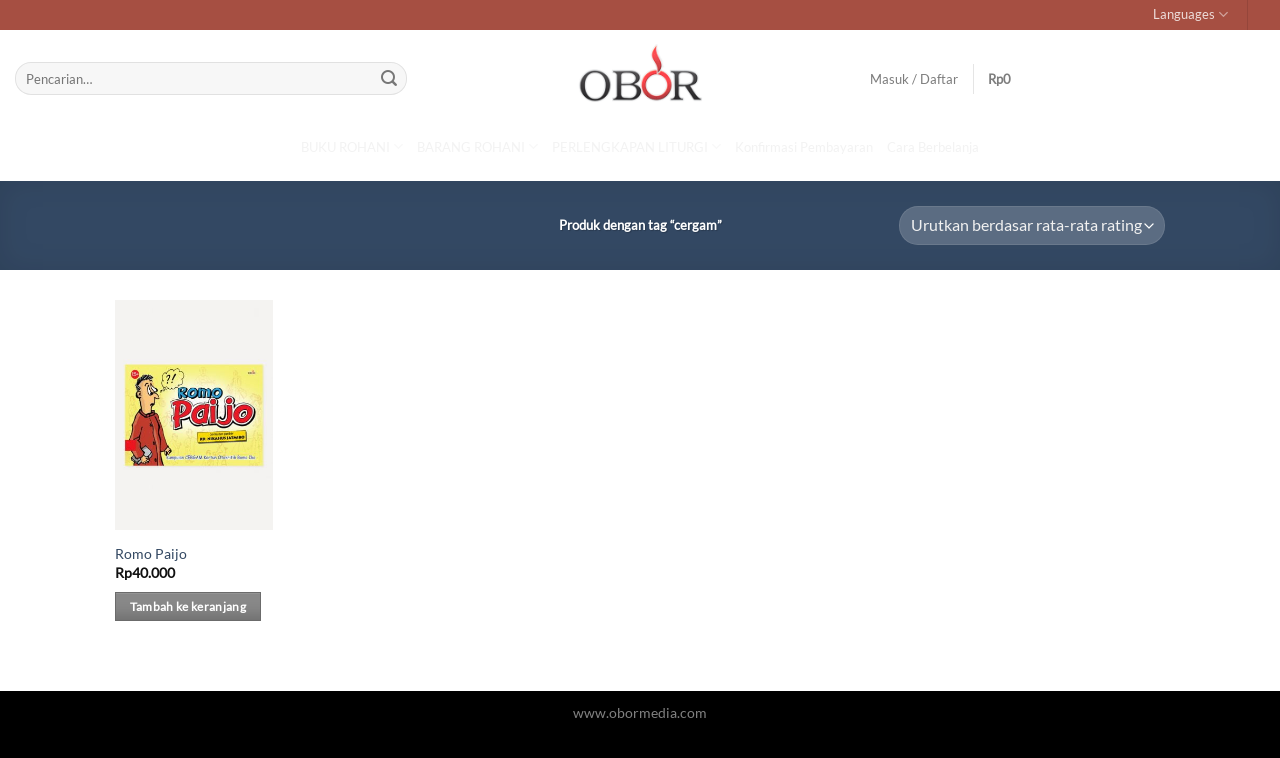

--- FILE ---
content_type: text/html; charset=UTF-8
request_url: https://obormedia.com/product-tag/cergam/
body_size: 35759
content:
<!DOCTYPE html><html lang="id" class="loading-site no-js bg-fill"><head><script data-no-optimize="1">var litespeed_docref=sessionStorage.getItem("litespeed_docref");litespeed_docref&&(Object.defineProperty(document,"referrer",{get:function(){return litespeed_docref}}),sessionStorage.removeItem("litespeed_docref"));</script> <meta charset="UTF-8" /><link rel="profile" href="http://gmpg.org/xfn/11" /><link rel="pingback" href="https://obormedia.com/xmlrpc.php" /> <script type="litespeed/javascript">(function(html){html.className=html.className.replace(/\bno-js\b/,'js')})(document.documentElement)</script> <title>cergam &#8211; OBOR</title><meta name='robots' content='max-image-preview:large' /><meta name="viewport" content="width=device-width, initial-scale=1" /><link rel='prefetch' href='https://obormedia.com/wp-content/themes/flatsome/assets/js/flatsome.js?ver=e2eddd6c228105dac048' /><link rel='prefetch' href='https://obormedia.com/wp-content/themes/flatsome/assets/js/chunk.slider.js?ver=3.20.4' /><link rel='prefetch' href='https://obormedia.com/wp-content/themes/flatsome/assets/js/chunk.popups.js?ver=3.20.4' /><link rel='prefetch' href='https://obormedia.com/wp-content/themes/flatsome/assets/js/chunk.tooltips.js?ver=3.20.4' /><link rel='prefetch' href='https://obormedia.com/wp-content/themes/flatsome/assets/js/woocommerce.js?ver=1c9be63d628ff7c3ff4c' /><link rel="alternate" type="application/rss+xml" title="OBOR &raquo; Feed" href="https://obormedia.com/feed/" /><link rel="alternate" type="application/rss+xml" title="OBOR &raquo; Umpan Komentar" href="https://obormedia.com/comments/feed/" /><link rel="alternate" type="application/rss+xml" title="Umpan OBOR &raquo; cergam Tag" href="https://obormedia.com/product-tag/cergam/feed/" /><style id='wp-img-auto-sizes-contain-inline-css' type='text/css'>img:is([sizes=auto i],[sizes^="auto," i]){contain-intrinsic-size:3000px 1500px}
/*# sourceURL=wp-img-auto-sizes-contain-inline-css */</style><style id="litespeed-ccss">.wishlist-icon{position:relative}.wishlist-popup{opacity:0;max-height:0;position:absolute;overflow:hidden;padding:5px;margin-top:-10px;border-radius:5px;line-height:1.3;text-align:center;font-size:.9em;top:100%;background-color:rgba(0,0,0,.8);right:0;color:#fff}.wishlist-popup:after{bottom:100%;right:10px;border:solid transparent;content:" ";height:0;width:0;position:absolute;border-color:rgba(136,183,213,0);border-bottom-color:rgba(0,0,0,.8);border-width:10px;margin-left:-10px}.wishlist-popup a{color:#ccc;display:block}html{font-family:sans-serif;-ms-text-size-adjust:100%;-webkit-text-size-adjust:100%}body{margin:0}footer,header,main,nav{display:block}a{background-color:transparent}img{border-style:none}svg:not(:root){overflow:hidden}button,input,select{font:inherit}button,input,select{overflow:visible}button,select{text-transform:none}button,[type=submit]{-webkit-appearance:button}button::-moz-focus-inner,input::-moz-focus-inner{border:0;padding:0}button:-moz-focusring,input:-moz-focusring{outline:1px dotted ButtonText}[type=search]{-webkit-appearance:textfield}[type=search]::-webkit-search-cancel-button,[type=search]::-webkit-search-decoration{-webkit-appearance:none}*,*:before,*:after{-webkit-box-sizing:border-box;box-sizing:border-box}html{-webkit-box-sizing:border-box;box-sizing:border-box;background-attachment:fixed}body{color:#777;scroll-behavior:smooth;-webkit-font-smoothing:antialiased;-moz-osx-font-smoothing:grayscale}img{max-width:100%;height:auto;display:inline-block;vertical-align:middle}a,button,input{-ms-touch-action:manipulation;touch-action:manipulation}ins{text-decoration:none}.col{position:relative;margin:0;padding:0 15px 30px;width:100%}.col-inner{position:relative;margin-left:auto;margin-right:auto;width:100%;background-position:50% 50%;background-size:cover;background-repeat:no-repeat;-webkit-box-flex:1;-ms-flex:1 0 auto;flex:1 0 auto}@media screen and (min-width:850px){.col:first-child .col-inner{margin-left:auto;margin-right:0}}@media screen and (max-width:849px){.col{padding-bottom:30px}}.small-columns-3>.col{max-width:33.3333333333%;-ms-flex-preferred-size:33.3333333333%;flex-basis:33.3333333333%}@media screen and (min-width:550px){.medium-columns-3>.col{max-width:33.3333333333%;-ms-flex-preferred-size:33.3333333333%;flex-basis:33.3333333333%}}@media screen and (min-width:850px){.large-12{max-width:100%;-ms-flex-preferred-size:100%;flex-basis:100%}.large-columns-6>.col{max-width:16.6666666667%;-ms-flex-preferred-size:16.6666666667%;flex-basis:16.6666666667%}}body,.container,.row{width:100%;margin-left:auto;margin-right:auto}.container{padding-left:15px;padding-right:15px}.container,.row{max-width:1080px}.row.row-small{max-width:1065px}.flex-row{-js-display:flex;display:-webkit-box;display:-ms-flexbox;display:flex;-webkit-box-orient:horizontal;-webkit-box-direction:normal;-ms-flex-flow:row nowrap;flex-flow:row nowrap;-webkit-box-align:center;-ms-flex-align:center;align-items:center;-webkit-box-pack:justify;-ms-flex-pack:justify;justify-content:space-between;width:100%}.text-center .flex-row{-webkit-box-pack:center;-ms-flex-pack:center;justify-content:center}.header .flex-row{height:100%}.flex-col{max-height:100%}.flex-grow{-webkit-box-flex:1;-ms-flex:1;flex:1;-ms-flex-negative:1;-ms-flex-preferred-size:auto!important}.flex-center{margin:0 auto}.flex-left{margin-right:auto}.flex-right{margin-left:auto}.flex-has-center>.flex-row>.flex-col:not(.flex-center),.flex-has-center>.flex-col:not(.flex-center){-webkit-box-flex:1;-ms-flex:1;flex:1}@media (max-width:849px){.medium-flex-wrap{-webkit-box-orient:vertical;-webkit-box-direction:normal;-ms-flex-flow:column wrap;flex-flow:column wrap}.medium-flex-wrap .flex-col{padding-top:5px;padding-bottom:5px;-webkit-box-flex:0;-ms-flex-positive:0;flex-grow:0;width:100%}}@media all and (-ms-high-contrast:none){.nav>li>a>i{top:-1px}}.row{width:100%;-js-display:flex;display:-webkit-box;display:-ms-flexbox;display:flex;-webkit-box-orient:horizontal;-webkit-box-direction:normal;-ms-flex-flow:row wrap;flex-flow:row wrap}.row .row:not(.row-collapse){padding-left:0;padding-right:0;margin-left:-15px;margin-right:-15px;width:auto}.row .row-small:not(.row-collapse){margin-left:-10px;margin-right:-10px;margin-bottom:0}.row-small>.col{padding:0 9.8px 19.6px;margin-bottom:0}.nav-dropdown{position:absolute;min-width:260px;max-height:0;z-index:9;padding:20px 0 20px;opacity:0;margin:0;color:#777;background-color:#fff;text-align:left;display:table;left:-99999px}.nav-dropdown:after{visibility:hidden;display:block;content:"";clear:both;height:0}.nav-dropdown li{display:block;margin:0;vertical-align:top}.nav-dropdown li ul{margin:0;padding:0}.nav-dropdown>li.html{min-width:260px}.nav-column li>a,.nav-dropdown>li>a{width:auto;display:block;padding:10px 20px;line-height:1.3}.nav-column>li:last-child:not(.nav-dropdown-col)>a,.nav-dropdown>li:last-child:not(.nav-dropdown-col)>a{border-bottom:0!important}.dropdown-uppercase.nav-dropdown .nav-column>li>a,.nav-dropdown.dropdown-uppercase>li>a{text-transform:uppercase;font-size:.85em}.nav-dropdown>li.nav-dropdown-col{text-align:left;display:table-cell;white-space:nowrap;width:160px;min-width:160px}.nav-dropdown>li.nav-dropdown-col:not(:last-child){border-right:1px solid transparent}.nav-dropdown .menu-item-has-children>a,.nav-dropdown .nav-dropdown-col>a{text-transform:uppercase;font-size:.8em;font-weight:bolder;color:#000}.nav-dropdown-default .nav-column li>a,.nav-dropdown.nav-dropdown-default>li>a{padding-left:0;padding-right:0;margin:0 10px;border-bottom:1px solid #ececec}.nav-dropdown-default{padding:20px}.nav-dropdown-has-arrow li.has-dropdown:after,.nav-dropdown-has-arrow li.has-dropdown:before{bottom:-2px;z-index:10;opacity:0;left:50%;border:solid transparent;content:"";height:0;width:0;position:absolute}.nav-dropdown-has-arrow li.has-dropdown:after{border-color:rgba(221,221,221,0);border-bottom-color:#fff;border-width:8px;margin-left:-8px}.nav-dropdown-has-arrow li.has-dropdown:before{z-index:-999;border-width:11px;margin-left:-11px}.nav-dropdown-has-shadow .nav-dropdown{-webkit-box-shadow:1px 1px 15px rgba(0,0,0,.15);box-shadow:1px 1px 15px rgba(0,0,0,.15)}.nav-dropdown-has-arrow.nav-dropdown-has-border li.has-dropdown:before{border-bottom-color:#ddd}.nav-dropdown-has-border .nav-dropdown{border:2px solid #ddd}.nav p{margin:0;padding-bottom:0}.nav,.nav ul:not(.nav-dropdown){margin:0;padding:0}.nav{width:100%;position:relative;display:inline-block;display:-webkit-box;display:-ms-flexbox;display:flex;-webkit-box-orient:horizontal;-webkit-box-direction:normal;-ms-flex-flow:row wrap;flex-flow:row wrap;-webkit-box-align:center;-ms-flex-align:center;align-items:center}.nav>li{display:inline-block;list-style:none;margin:0;padding:0;position:relative;margin:0 7px}.nav>li>a{padding:10px 0;display:inline-block;display:-webkit-inline-box;display:-ms-inline-flexbox;display:inline-flex;-ms-flex-wrap:wrap;flex-wrap:wrap;-webkit-box-align:center;-ms-flex-align:center;align-items:center}.nav.nav-small>li>a{vertical-align:top;padding-top:5px;padding-bottom:5px;font-weight:400}.nav-center{-webkit-box-pack:center;-ms-flex-pack:center;justify-content:center}.nav-left{-webkit-box-pack:start;-ms-flex-pack:start;justify-content:flex-start}.nav-right{-webkit-box-pack:end;-ms-flex-pack:end;justify-content:flex-end}@media (max-width:849px){.medium-nav-center{-webkit-box-pack:center;-ms-flex-pack:center;justify-content:center}}.nav>li>a,.nav-dropdown>li>a,.nav-column>li>a{color:rgba(102,102,102,.85)}.nav-dropdown>li>a,.nav-column>li>a{display:block}.nav li:first-child{margin-left:0!important}.nav li:last-child{margin-right:0!important}.nav-uppercase>li>a{letter-spacing:.02em;text-transform:uppercase;font-weight:bolder}@media (min-width:850px){.nav-divided>li{margin:0 .7em}.nav-divided>li+li>a:after{content:"";position:absolute;top:50%;width:1px;border-left:1px solid rgba(0,0,0,.1);height:15px;margin-top:-7px;left:-1em}}li.html form,li.html input{margin:0}.nav-line>li>a:before{content:" ";position:absolute;top:0;left:50%;-webkit-transform:translateX(-50%);-ms-transform:translateX(-50%);transform:translateX(-50%);width:100%;background-color:#446084;opacity:0;height:3px}.nav.nav-vertical{-webkit-box-orient:vertical;-webkit-box-direction:normal;-ms-flex-flow:column;flex-flow:column}.nav.nav-vertical li{list-style:none;margin:0;width:100%}.nav-vertical li li{font-size:1em;padding-left:.5em}.nav-vertical>li{display:-webkit-box;display:-ms-flexbox;display:flex;-webkit-box-orient:horizontal;-webkit-box-direction:normal;-ms-flex-flow:row wrap;flex-flow:row wrap;-webkit-box-align:center;-ms-flex-align:center;align-items:center}.nav-vertical>li ul{width:100%}.nav-vertical li li.menu-item-has-children{margin-bottom:1em}.nav-vertical li li.menu-item-has-children:not(:first-child){margin-top:1em}.nav-vertical>li>ul>li a,.nav-vertical>li>a{display:-webkit-box;display:-ms-flexbox;display:flex;-webkit-box-align:center;-ms-flex-align:center;align-items:center;width:auto;-webkit-box-flex:1;-ms-flex-positive:1;flex-grow:1}.nav-vertical li li.menu-item-has-children>a{color:#000;text-transform:uppercase;font-size:.8em;font-weight:bolder}.nav-vertical>li.html{padding-top:1em;padding-bottom:1em}.nav-vertical>li>ul li a{color:#666}.nav-vertical>li>ul{margin:0 0 2em;padding-left:1em}.nav .children{position:fixed;opacity:0;left:-99999px;-webkit-transform:translateX(-10px);-ms-transform:translateX(-10px);transform:translateX(-10px)}.nav-sidebar.nav-vertical>li+li{border-top:1px solid #ececec}.nav-vertical>li+li{border-top:1px solid #ececec}.badge-container{margin:30px 0 0}.badge{display:table;z-index:20;height:2.8em;width:2.8em;-webkit-backface-visibility:hidden;backface-visibility:hidden}.badge-inner{display:table-cell;vertical-align:middle;text-align:center;width:100%;height:100%;background-color:#446084;line-height:.85;color:#fff;font-weight:bolder;padding:2px;white-space:nowrap}.box{width:100%;position:relative;margin:0 auto}.box a{display:inline-block}.box-image>div>a{display:block}.box-text{padding-top:.7em;padding-bottom:1.4em;position:relative;width:100%;font-size:.9em}@media (max-width:549px){.box-text{font-size:85%}}.box-image{position:relative;height:auto;margin:0 auto;overflow:hidden}.box-image img{max-width:100%;width:100%;margin:0 auto}.button,button{position:relative;display:inline-block;background-color:transparent;text-transform:uppercase;font-size:.97em;letter-spacing:.03em;font-weight:bolder;text-align:center;color:currentColor;text-decoration:none;border:1px solid transparent;vertical-align:middle;border-radius:0;margin-top:0;margin-right:1em;text-shadow:none;line-height:2.4em;min-height:2.5em;padding:0 1.2em;max-width:100%;text-rendering:optimizeLegibility;-webkit-box-sizing:border-box;box-sizing:border-box}.button.is-outline{line-height:2.19em}.button{color:#fff;background-color:#446084;background-color:var(--primary-color);border-color:rgba(0,0,0,.05)}.button.is-outline{border:2px solid currentColor;background-color:transparent}.dark .button{color:#fff}.is-shade{overflow:hidden}.is-shade:after{content:"";position:absolute;top:0;left:-25%;height:100%;width:150%;-webkit-box-shadow:inset 0 1.2em 0 0 rgba(255,255,255,.1);box-shadow:inset 0 1.2em 0 0 rgba(255,255,255,.1)}.is-shade:after{-webkit-box-shadow:inset 1px 1px 0 0 rgba(255,255,255,.1),inset 0 2em 15px 0 rgba(255,255,255,.2);box-shadow:inset 1px 1px 0 0 rgba(255,255,255,.1),inset 0 2em 15px 0 rgba(255,255,255,.2)}.is-outline{color:silver}.primary{background-color:#446084}.secondary{background-color:#d26e4b}.text-center .button:first-of-type{margin-left:0!important}.text-center .button:last-of-type{margin-right:0!important}.header-button{display:inline-block}.header-button .button{margin:0}.flex-col button,.flex-col .button,.flex-col input{margin-bottom:0}.is-divider{height:3px;display:block;background-color:rgba(0,0,0,.1);margin:1em 0 1em;width:100%;max-width:30px}form{margin-bottom:0}input[type=search],select{-webkit-box-sizing:border-box;box-sizing:border-box;border:1px solid #ddd;padding:0 .75em;height:2.507em;font-size:.97em;border-radius:0;max-width:100%;width:100%;vertical-align:middle;background-color:#fff;color:#333;-webkit-box-shadow:inset 0 1px 2px rgba(0,0,0,.1);box-shadow:inset 0 1px 2px rgba(0,0,0,.1)}input[type=search]{-webkit-appearance:none;-moz-appearance:none;appearance:none}label{font-weight:700;display:block;font-size:.9em;margin-bottom:.4em}select{-webkit-box-shadow:inset 0 -1.4em 1em 0 rgba(0,0,0,.02);box-shadow:inset 0 -1.4em 1em 0 rgba(0,0,0,.02);background-color:#fff;-webkit-appearance:none;-moz-appearance:none;background-image:url("data:image/svg+xml;charset=utf8, %3Csvg xmlns='http://www.w3.org/2000/svg' width='24' height='24' viewBox='0 0 24 24' fill='none' stroke='%23333' stroke-width='2' stroke-linecap='round' stroke-linejoin='round' class='feather feather-chevron-down'%3E%3Cpolyline points='6 9 12 15 18 9'%3E%3C/polyline%3E%3C/svg%3E");background-position:right .45em top 50%;background-repeat:no-repeat;padding-right:1.4em;background-size:auto 16px;border-radius:0;display:block}@media screen and (-ms-high-contrast:active),(-ms-high-contrast:none){select::-ms-expand{display:none}}.form-flat input:not([type=submit]),.form-flat select{background-color:rgba(0,0,0,.03);-webkit-box-shadow:none;box-shadow:none;border-color:rgba(0,0,0,.09);color:currentColor!important;border-radius:99px}.form-flat button,.form-flat input{border-radius:99px}.form-flat .flex-row .flex-col{padding-right:4px}.dark .form-flat input:not([type=submit]),.dark .form-flat select{background-color:rgba(255,255,255,.2)!important;border-color:rgba(255,255,255,.09);color:#fff}.dark .form-flat select option{color:#333}.dark .form-flat select{background-image:url("data:image/svg+xml;charset=utf8, %3Csvg xmlns='http://www.w3.org/2000/svg' width='24' height='24' viewBox='0 0 24 24' fill='none' stroke='%23fff' stroke-width='2' stroke-linecap='round' stroke-linejoin='round' class='feather feather-chevron-down'%3E%3Cpolyline points='6 9 12 15 18 9'%3E%3C/polyline%3E%3C/svg%3E")}.dark .form-flat input::-webkit-input-placeholder{color:#fff}.form-flat .button.icon{color:currentColor!important;border-color:transparent!important;background-color:transparent!important;-webkit-box-shadow:none;box-shadow:none}.links>li>a:before,i[class^=icon-],i[class*=" icon-"]{font-family:"fl-icons"!important;font-display:block;speak:none!important;margin:0;padding:0;display:inline-block;font-style:normal!important;font-weight:400!important;font-variant:normal!important;text-transform:none!important;position:relative;line-height:1.2}button i,.button i{vertical-align:middle;top:-1.5px}.button.icon{margin-left:.12em;margin-right:.12em;min-width:2.5em;padding-left:.6em;padding-right:.6em;display:inline-block}.button.icon i{font-size:1.2em}.button.icon.is-small{border-width:1px}.button.icon.is-small i{top:-1px}.button.icon.circle{padding-left:0;padding-right:0}.button.icon.circle>i{margin:0 8px}.button.icon.circle>i:only-child{margin:0}.nav>li>a>i{vertical-align:middle;font-size:20px}.nav>li>a>span+i{margin-left:5px}.nav-small>li>a>i{font-size:1em}.nav>li>a>i.icon-search{font-size:1.2em}.nav>li.has-icon>a>i{min-width:1em}.has-dropdown .icon-angle-down{font-size:16px;margin-left:.2em;opacity:.6}[data-icon-label]{position:relative}[data-icon-label="0"]:after{display:none}[data-icon-label]:after{content:attr(data-icon-label);position:absolute;font-style:normal;font-family:Arial,Sans-serif!important;top:-10px;right:-10px;font-weight:bolder;background-color:#d26e4b;-webkit-box-shadow:1px 1px 3px 0px rgba(0,0,0,.3);box-shadow:1px 1px 3px 0px rgba(0,0,0,.3);font-size:11px;padding-left:2px;padding-right:2px;opacity:.9;line-height:17px;letter-spacing:-.5px;height:17px;min-width:17px;border-radius:99px;color:#fff;text-align:center;z-index:1}img{opacity:1}.lazy-load{background-color:rgba(0,0,0,.03)}.has-equal-box-heights .box-image img{right:0;width:100%;height:100%;bottom:0;left:0;top:0;position:absolute;-o-object-position:50% 50%;object-position:50% 50%;-o-object-fit:cover;object-fit:cover;font-family:"object-fit: cover;"}.has-equal-box-heights .box-image{padding-top:100%}.image-tools{padding:10px;position:absolute}.image-tools a:last-child{margin-bottom:0}.image-tools.bottom.left{padding-top:0;padding-right:0}.image-tools.top.right{padding-bottom:0;padding-left:0}@media only screen and (max-device-width:1024px){.image-tools{opacity:1!important;padding:5px}}.mfp-hide{display:none!important}label{color:#222}a{color:#334862;text-decoration:none}a.plain{color:currentColor}.dark a{color:currentColor}ul.links{margin:5px 0;font-size:.85em}ul.links li{margin:0 .4em;display:inline-block}ul.links li a{color:currentColor}ul.links li:before{font-family:"fl-icons";display:inline-block;margin-right:5px}ul.links li:first-child{margin-left:0}ul.links li:last-child{margin-right:0}ul{list-style:disc}ul{margin-top:0;padding:0}ul ul{margin:1.5em 0 1.5em 3em}li{margin-bottom:.6em}.button,button,input,select{margin-bottom:1em}form,p,ul{margin-bottom:1.3em}body{line-height:1.6}h4{color:#555;width:100%;margin-top:0;margin-bottom:.5em;text-rendering:optimizeSpeed}h4{font-size:1.125em}p{margin-top:0}.uppercase{line-height:1.05;letter-spacing:.05em;text-transform:uppercase}.is-normal{font-weight:400}.uppercase{line-height:1.2;text-transform:uppercase}.is-large{font-size:1.15em}.is-small,.is-small.button{font-size:.8em}@media (max-width:549px){.is-large{font-size:1em}}.box-text a:not(.button){line-height:1.3;margin-top:.1em;margin-bottom:.1em}.box-text p{margin-top:.1em;margin-bottom:.1em}.box-text .button{margin-top:1em}.nav>li>a{font-size:.8em}.nav>li.html{font-size:.85em}.container:after,.row:after,.clearfix:after{content:"";display:table;clear:both}@media (max-width:549px){.hide-for-small{display:none!important}}@media (min-width:850px){.show-for-medium{display:none!important}}@media (max-width:849px){.hide-for-medium{display:none!important}.medium-text-center .pull-left{float:none}.medium-text-center{text-align:center!important;width:100%!important;float:none!important}}.full-width{width:100%!important;max-width:100%!important;padding-left:0!important;padding-right:0!important;display:block}.pull-left{float:left;margin-left:0!important}.mb-0{margin-bottom:0!important}.inner-padding{padding:30px}.text-left{text-align:left}.text-center{text-align:center}.text-right{text-align:right}.text-center>div,.text-center>div>div,.text-center .is-divider{margin-left:auto;margin-right:auto}.text-center .pull-left{float:none}.relative{position:relative!important}.absolute{position:absolute!important}.fixed{position:fixed!important;z-index:12}.top{top:0}.right{right:0}.left{left:0}.bottom{bottom:0}.fill{position:absolute;top:0;left:0;height:100%;right:0;bottom:0;padding:0!important;margin:0!important}.pull-left{float:left}.bg-fill{background-size:cover!important;background-repeat:no-repeat!important;background-position:50% 50%}.circle{border-radius:999px!important;-o-object-fit:cover;object-fit:cover}.z-1{z-index:21}.z-top{z-index:9995}.no-scrollbar{-ms-overflow-style:-ms-autohiding-scrollbar;scrollbar-width:none}.no-scrollbar::-webkit-scrollbar{width:0!important;height:0!important}.screen-reader-text{clip:rect(1px,1px,1px,1px);position:absolute!important;height:1px;width:1px;overflow:hidden}[data-parallax]:not(.parallax-active){opacity:0}[data-parallax]{will-change:transform!important}[data-parallax-container]{overflow:hidden}.show-on-hover,.hover-slide-in{opacity:0;-webkit-filter:blur(0);filter:blur(0)}.hover-slide-in{-webkit-transform:translateY(100%) translateZ(0);transform:translateY(100%) translateZ(0)}.dark,.dark p{color:#f1f1f1}.dark label{color:#fff}.nav-dark .nav>li>a{color:rgba(255,255,255,.8)}.nav-dark .nav-divided>li+li>a:after{border-color:rgba(255,255,255,.2)}html{overflow-x:hidden}@media (max-width:849px){body{overflow-x:hidden}}#wrapper,#main{background-color:#fff;position:relative}.header,.header-wrapper{width:100%;z-index:30;position:relative;background-size:cover;background-position:50% 0}.header-bg-color{background-color:rgba(255,255,255,.9)}.header-top{display:-webkit-box;display:-ms-flexbox;display:flex;-webkit-box-align:center;-ms-flex-align:center;align-items:center;-ms-flex-wrap:no-wrap;flex-wrap:no-wrap}.header-bg-image,.header-bg-color{background-position:50% 0}.header-top{background-color:#446084;z-index:11;position:relative;min-height:20px}.header-main{z-index:10;position:relative}.top-divider{margin-bottom:-1px;border-top:1px solid currentColor;opacity:.1}.nav>li.header-divider{border-left:1px solid rgba(0,0,0,.1);height:30px;vertical-align:middle;position:relative;margin:0 7.5px}.header-block{width:100%;min-height:15px}.header-full-width .container{max-width:100%!important}.breadcrumbs{color:#222;font-weight:700;letter-spacing:0;padding:0}.breadcrumbs .divider{position:relative;top:0;opacity:.35;margin:0 .3em;font-weight:300}.dark .breadcrumbs{color:#fff}.breadcrumbs a{color:rgba(102,102,102,.7);font-weight:400}.breadcrumbs a:first-of-type{margin-left:0}.dark .breadcrumbs a{color:#fff}.footer-wrapper{width:100%;position:relative}.absolute-footer,html{background-color:#5b5b5b}.absolute-footer{color:rgba(0,0,0,.5);padding:10px 0 15px;font-size:.9em}.absolute-footer.dark{color:rgba(255,255,255,.5)}.absolute-footer ul{padding-bottom:5px;opacity:.8;border-bottom:1px solid #ddd}.absolute-footer.dark ul{border-color:rgba(255,255,255,.08)}.absolute-footer.text-center ul{border:0;padding-top:5px}.back-to-top{margin:0;opacity:0;bottom:20px;right:20px;-webkit-transform:translateY(30%);-ms-transform:translateY(30%);transform:translateY(30%)}.logo{line-height:1;margin:0}.logo a{text-decoration:none;display:block;color:#446084;font-size:32px;text-transform:uppercase;font-weight:bolder;margin:0}.logo img{display:block;width:auto}.header-logo-dark,.header-logo-sticky{display:none!important}.logo-center .flex-left{-webkit-box-ordinal-group:2;-ms-flex-order:1;order:1;-webkit-box-flex:1;-ms-flex:1 1 0px;flex:1 1 0}.logo-center .logo{-webkit-box-ordinal-group:3;-ms-flex-order:2;order:2;text-align:center;margin:0 30px}.logo-center .logo img{margin:0 auto}.logo-center .flex-right{-webkit-box-ordinal-group:4;-ms-flex-order:3;order:3;-webkit-box-flex:1;-ms-flex:1 1 0px;flex:1 1 0}@media screen and (max-width:849px){.header-inner .nav{-ms-flex-wrap:nowrap;flex-wrap:nowrap}.medium-logo-center .flex-left{-webkit-box-ordinal-group:2;-ms-flex-order:1;order:1;-webkit-box-flex:1;-ms-flex:1 1 0px;flex:1 1 0}.medium-logo-center .logo{-webkit-box-ordinal-group:3;-ms-flex-order:2;order:2;text-align:center;margin:0 15px}.medium-logo-center .logo img{margin:0 auto}.medium-logo-center .flex-right{-webkit-box-flex:1;-ms-flex:1 1 0px;flex:1 1 0;-webkit-box-ordinal-group:4;-ms-flex-order:3;order:3}}.page-title{position:relative}.page-title-bg{overflow:hidden}.title-overlay{background-color:rgba(0,0,0,.25)}.page-title-inner{position:relative;padding-top:20px;min-height:60px}.page-title-inner select,.page-title-inner form,.page-title-inner p{margin-top:0;margin-bottom:0}.featured-title{background-color:#446084;text-shadow:1px 1px 1px rgba(0,0,0,.2)}.featured-title .page-title-inner{padding-bottom:20px}.featured-title .page-title-bg{-webkit-box-shadow:inset 0 0 30px 0px rgba(0,0,0,.1);box-shadow:inset 0 0 30px 0px rgba(0,0,0,.1)}.sidebar-menu .search-form{display:block!important}.searchform-wrapper form{margin-bottom:0}.sidebar-menu .search-form{padding:5px 0;width:100%}.searchform{position:relative}.searchform .button.icon{margin:0}.searchform .button.icon i{font-size:1.2em}.searchform-wrapper{width:100%}.searchform-wrapper.form-flat .flex-col:last-of-type{margin-left:-2.9em}#search-lightbox{font-size:1.5em;margin:0 auto;max-width:600px}.icon-user:before{content:""}.icon-menu:before{content:""}.icon-shopping-basket:before{content:""}.icon-heart:before{content:""}.icon-angle-up:before{content:""}.icon-angle-down:before{content:""}.icon-search:before{content:""}.category-page-row{padding-top:30px}.woocommerce-result-count{display:inline-block;margin:0 1em 0 auto}.woocommerce-ordering,.woocommerce-ordering select{margin:5px 0;display:inline-block}.grid-tools{display:-webkit-box;display:-ms-flexbox;display:flex;width:100%;padding:0!important;margin-bottom:-1px;-webkit-backface-visibility:hidden;backface-visibility:hidden;white-space:nowrap}.featured-title .woocommerce-result-count{display:none}.demo_store{padding:5px;margin:0;text-align:center;background-color:#000;color:#fff}.price{line-height:1}.price-wrapper .price{display:block}span.amount{white-space:nowrap;color:#111;font-weight:700}.header-cart-title span.amount{color:currentColor}del span.amount{opacity:.6;font-weight:400;margin-right:.3em}.woocommerce-mini-cart__empty-message{text-align:center}:root{--primary-color:#6b6b6b}.header-main{height:100px}#logo img{max-height:100px}#logo{width:280px}#logo img{padding:10px 0}.header-top{min-height:30px}.search-form{width:60%}.header-main .nav>li>a{line-height:16px}@media (max-width:549px){.header-main{height:70px}#logo img{max-height:70px}}.nav-dropdown{font-size:90%}.header-top{background-color:rgba(0,0,0,.68)!important}.logo a{color:#6b6b6b}.featured-title,button[type=submit],.button.submit-button,.button.primary:not(.is-outline),.nav-line>li>a:before,.header-top,.button.primary:not(.is-outline),.badge-inner{background-color:#6b6b6b}[data-icon-label]:after,.button.secondary:not(.is-outline),.badge-inner.on-sale{background-color:#d33}body{font-size:101%}@media screen and (max-width:549px){body{font-size:81%}}body{font-family:"Roboto",sans-serif}body{font-weight:0}.nav>li>a{font-family:"Roboto",sans-serif}.nav>li>a{font-weight:0}h4{font-family:"Roboto",sans-serif}h4{font-weight:0}h4{color:#555}[data-icon-label]:after{background-color:#606060!important}.has-equal-box-heights .box-image{padding-top:150%}.badge-inner.on-sale{background-color:#fa2323}.absolute-footer,html{background-color:#000}body{--wp--preset--color--black:#000;--wp--preset--color--cyan-bluish-gray:#abb8c3;--wp--preset--color--white:#fff;--wp--preset--color--pale-pink:#f78da7;--wp--preset--color--vivid-red:#cf2e2e;--wp--preset--color--luminous-vivid-orange:#ff6900;--wp--preset--color--luminous-vivid-amber:#fcb900;--wp--preset--color--light-green-cyan:#7bdcb5;--wp--preset--color--vivid-green-cyan:#00d084;--wp--preset--color--pale-cyan-blue:#8ed1fc;--wp--preset--color--vivid-cyan-blue:#0693e3;--wp--preset--color--vivid-purple:#9b51e0;--wp--preset--gradient--vivid-cyan-blue-to-vivid-purple:linear-gradient(135deg,rgba(6,147,227,1) 0%,#9b51e0 100%);--wp--preset--gradient--light-green-cyan-to-vivid-green-cyan:linear-gradient(135deg,#7adcb4 0%,#00d082 100%);--wp--preset--gradient--luminous-vivid-amber-to-luminous-vivid-orange:linear-gradient(135deg,rgba(252,185,0,1) 0%,rgba(255,105,0,1) 100%);--wp--preset--gradient--luminous-vivid-orange-to-vivid-red:linear-gradient(135deg,rgba(255,105,0,1) 0%,#cf2e2e 100%);--wp--preset--gradient--very-light-gray-to-cyan-bluish-gray:linear-gradient(135deg,#eee 0%,#a9b8c3 100%);--wp--preset--gradient--cool-to-warm-spectrum:linear-gradient(135deg,#4aeadc 0%,#9778d1 20%,#cf2aba 40%,#ee2c82 60%,#fb6962 80%,#fef84c 100%);--wp--preset--gradient--blush-light-purple:linear-gradient(135deg,#ffceec 0%,#9896f0 100%);--wp--preset--gradient--blush-bordeaux:linear-gradient(135deg,#fecda5 0%,#fe2d2d 50%,#6b003e 100%);--wp--preset--gradient--luminous-dusk:linear-gradient(135deg,#ffcb70 0%,#c751c0 50%,#4158d0 100%);--wp--preset--gradient--pale-ocean:linear-gradient(135deg,#fff5cb 0%,#b6e3d4 50%,#33a7b5 100%);--wp--preset--gradient--electric-grass:linear-gradient(135deg,#caf880 0%,#71ce7e 100%);--wp--preset--gradient--midnight:linear-gradient(135deg,#020381 0%,#2874fc 100%);--wp--preset--duotone--dark-grayscale:url('#wp-duotone-dark-grayscale');--wp--preset--duotone--grayscale:url('#wp-duotone-grayscale');--wp--preset--duotone--purple-yellow:url('#wp-duotone-purple-yellow');--wp--preset--duotone--blue-red:url('#wp-duotone-blue-red');--wp--preset--duotone--midnight:url('#wp-duotone-midnight');--wp--preset--duotone--magenta-yellow:url('#wp-duotone-magenta-yellow');--wp--preset--duotone--purple-green:url('#wp-duotone-purple-green');--wp--preset--duotone--blue-orange:url('#wp-duotone-blue-orange');--wp--preset--font-size--small:13px;--wp--preset--font-size--medium:20px;--wp--preset--font-size--large:36px;--wp--preset--font-size--x-large:42px}</style><link rel="preload" data-asynced="1" data-optimized="2" as="style" onload="this.onload=null;this.rel='stylesheet'" href="https://obormedia.com/wp-content/litespeed/ucss/8a101e9c39b34eefa29c6b6f33c2ca4d.css?ver=9da09" /><script type="litespeed/javascript">!function(a){"use strict";var b=function(b,c,d){function e(a){return h.body?a():void setTimeout(function(){e(a)})}function f(){i.addEventListener&&i.removeEventListener("load",f),i.media=d||"all"}var g,h=a.document,i=h.createElement("link");if(c)g=c;else{var j=(h.body||h.getElementsByTagName("head")[0]).childNodes;g=j[j.length-1]}var k=h.styleSheets;i.rel="stylesheet",i.href=b,i.media="only x",e(function(){g.parentNode.insertBefore(i,c?g:g.nextSibling)});var l=function(a){for(var b=i.href,c=k.length;c--;)if(k[c].href===b)return a();setTimeout(function(){l(a)})};return i.addEventListener&&i.addEventListener("load",f),i.onloadcssdefined=l,l(f),i};"undefined"!=typeof exports?exports.loadCSS=b:a.loadCSS=b}("undefined"!=typeof global?global:this);!function(a){if(a.loadCSS){var b=loadCSS.relpreload={};if(b.support=function(){try{return a.document.createElement("link").relList.supports("preload")}catch(b){return!1}},b.poly=function(){for(var b=a.document.getElementsByTagName("link"),c=0;c<b.length;c++){var d=b[c];"preload"===d.rel&&"style"===d.getAttribute("as")&&(a.loadCSS(d.href,d,d.getAttribute("media")),d.rel=null)}},!b.support()){b.poly();var c=a.setInterval(b.poly,300);a.addEventListener&&a.addEventListener("load",function(){b.poly(),a.clearInterval(c)}),a.attachEvent&&a.attachEvent("onload",function(){a.clearInterval(c)})}}}(this);</script> <style id='wp-emoji-styles-inline-css' type='text/css'>img.wp-smiley, img.emoji {
		display: inline !important;
		border: none !important;
		box-shadow: none !important;
		height: 1em !important;
		width: 1em !important;
		margin: 0 0.07em !important;
		vertical-align: -0.1em !important;
		background: none !important;
		padding: 0 !important;
	}
/*# sourceURL=wp-emoji-styles-inline-css */</style><style id='wp-block-library-inline-css' type='text/css'>:root{--wp-block-synced-color:#7a00df;--wp-block-synced-color--rgb:122,0,223;--wp-bound-block-color:var(--wp-block-synced-color);--wp-editor-canvas-background:#ddd;--wp-admin-theme-color:#007cba;--wp-admin-theme-color--rgb:0,124,186;--wp-admin-theme-color-darker-10:#006ba1;--wp-admin-theme-color-darker-10--rgb:0,107,160.5;--wp-admin-theme-color-darker-20:#005a87;--wp-admin-theme-color-darker-20--rgb:0,90,135;--wp-admin-border-width-focus:2px}@media (min-resolution:192dpi){:root{--wp-admin-border-width-focus:1.5px}}.wp-element-button{cursor:pointer}:root .has-very-light-gray-background-color{background-color:#eee}:root .has-very-dark-gray-background-color{background-color:#313131}:root .has-very-light-gray-color{color:#eee}:root .has-very-dark-gray-color{color:#313131}:root .has-vivid-green-cyan-to-vivid-cyan-blue-gradient-background{background:linear-gradient(135deg,#00d084,#0693e3)}:root .has-purple-crush-gradient-background{background:linear-gradient(135deg,#34e2e4,#4721fb 50%,#ab1dfe)}:root .has-hazy-dawn-gradient-background{background:linear-gradient(135deg,#faaca8,#dad0ec)}:root .has-subdued-olive-gradient-background{background:linear-gradient(135deg,#fafae1,#67a671)}:root .has-atomic-cream-gradient-background{background:linear-gradient(135deg,#fdd79a,#004a59)}:root .has-nightshade-gradient-background{background:linear-gradient(135deg,#330968,#31cdcf)}:root .has-midnight-gradient-background{background:linear-gradient(135deg,#020381,#2874fc)}:root{--wp--preset--font-size--normal:16px;--wp--preset--font-size--huge:42px}.has-regular-font-size{font-size:1em}.has-larger-font-size{font-size:2.625em}.has-normal-font-size{font-size:var(--wp--preset--font-size--normal)}.has-huge-font-size{font-size:var(--wp--preset--font-size--huge)}.has-text-align-center{text-align:center}.has-text-align-left{text-align:left}.has-text-align-right{text-align:right}.has-fit-text{white-space:nowrap!important}#end-resizable-editor-section{display:none}.aligncenter{clear:both}.items-justified-left{justify-content:flex-start}.items-justified-center{justify-content:center}.items-justified-right{justify-content:flex-end}.items-justified-space-between{justify-content:space-between}.screen-reader-text{border:0;clip-path:inset(50%);height:1px;margin:-1px;overflow:hidden;padding:0;position:absolute;width:1px;word-wrap:normal!important}.screen-reader-text:focus{background-color:#ddd;clip-path:none;color:#444;display:block;font-size:1em;height:auto;left:5px;line-height:normal;padding:15px 23px 14px;text-decoration:none;top:5px;width:auto;z-index:100000}html :where(.has-border-color){border-style:solid}html :where([style*=border-top-color]){border-top-style:solid}html :where([style*=border-right-color]){border-right-style:solid}html :where([style*=border-bottom-color]){border-bottom-style:solid}html :where([style*=border-left-color]){border-left-style:solid}html :where([style*=border-width]){border-style:solid}html :where([style*=border-top-width]){border-top-style:solid}html :where([style*=border-right-width]){border-right-style:solid}html :where([style*=border-bottom-width]){border-bottom-style:solid}html :where([style*=border-left-width]){border-left-style:solid}html :where(img[class*=wp-image-]){height:auto;max-width:100%}:where(figure){margin:0 0 1em}html :where(.is-position-sticky){--wp-admin--admin-bar--position-offset:var(--wp-admin--admin-bar--height,0px)}@media screen and (max-width:600px){html :where(.is-position-sticky){--wp-admin--admin-bar--position-offset:0px}}

/*# sourceURL=wp-block-library-inline-css */</style><style id='global-styles-inline-css' type='text/css'>:root{--wp--preset--aspect-ratio--square: 1;--wp--preset--aspect-ratio--4-3: 4/3;--wp--preset--aspect-ratio--3-4: 3/4;--wp--preset--aspect-ratio--3-2: 3/2;--wp--preset--aspect-ratio--2-3: 2/3;--wp--preset--aspect-ratio--16-9: 16/9;--wp--preset--aspect-ratio--9-16: 9/16;--wp--preset--color--black: #000000;--wp--preset--color--cyan-bluish-gray: #abb8c3;--wp--preset--color--white: #ffffff;--wp--preset--color--pale-pink: #f78da7;--wp--preset--color--vivid-red: #cf2e2e;--wp--preset--color--luminous-vivid-orange: #ff6900;--wp--preset--color--luminous-vivid-amber: #fcb900;--wp--preset--color--light-green-cyan: #7bdcb5;--wp--preset--color--vivid-green-cyan: #00d084;--wp--preset--color--pale-cyan-blue: #8ed1fc;--wp--preset--color--vivid-cyan-blue: #0693e3;--wp--preset--color--vivid-purple: #9b51e0;--wp--preset--color--primary: #6b6b6b;--wp--preset--color--secondary: #dd3333;--wp--preset--color--success: #1e73be;--wp--preset--color--alert: #e70303;--wp--preset--gradient--vivid-cyan-blue-to-vivid-purple: linear-gradient(135deg,rgb(6,147,227) 0%,rgb(155,81,224) 100%);--wp--preset--gradient--light-green-cyan-to-vivid-green-cyan: linear-gradient(135deg,rgb(122,220,180) 0%,rgb(0,208,130) 100%);--wp--preset--gradient--luminous-vivid-amber-to-luminous-vivid-orange: linear-gradient(135deg,rgb(252,185,0) 0%,rgb(255,105,0) 100%);--wp--preset--gradient--luminous-vivid-orange-to-vivid-red: linear-gradient(135deg,rgb(255,105,0) 0%,rgb(207,46,46) 100%);--wp--preset--gradient--very-light-gray-to-cyan-bluish-gray: linear-gradient(135deg,rgb(238,238,238) 0%,rgb(169,184,195) 100%);--wp--preset--gradient--cool-to-warm-spectrum: linear-gradient(135deg,rgb(74,234,220) 0%,rgb(151,120,209) 20%,rgb(207,42,186) 40%,rgb(238,44,130) 60%,rgb(251,105,98) 80%,rgb(254,248,76) 100%);--wp--preset--gradient--blush-light-purple: linear-gradient(135deg,rgb(255,206,236) 0%,rgb(152,150,240) 100%);--wp--preset--gradient--blush-bordeaux: linear-gradient(135deg,rgb(254,205,165) 0%,rgb(254,45,45) 50%,rgb(107,0,62) 100%);--wp--preset--gradient--luminous-dusk: linear-gradient(135deg,rgb(255,203,112) 0%,rgb(199,81,192) 50%,rgb(65,88,208) 100%);--wp--preset--gradient--pale-ocean: linear-gradient(135deg,rgb(255,245,203) 0%,rgb(182,227,212) 50%,rgb(51,167,181) 100%);--wp--preset--gradient--electric-grass: linear-gradient(135deg,rgb(202,248,128) 0%,rgb(113,206,126) 100%);--wp--preset--gradient--midnight: linear-gradient(135deg,rgb(2,3,129) 0%,rgb(40,116,252) 100%);--wp--preset--font-size--small: 13px;--wp--preset--font-size--medium: 20px;--wp--preset--font-size--large: 36px;--wp--preset--font-size--x-large: 42px;--wp--preset--spacing--20: 0.44rem;--wp--preset--spacing--30: 0.67rem;--wp--preset--spacing--40: 1rem;--wp--preset--spacing--50: 1.5rem;--wp--preset--spacing--60: 2.25rem;--wp--preset--spacing--70: 3.38rem;--wp--preset--spacing--80: 5.06rem;--wp--preset--shadow--natural: 6px 6px 9px rgba(0, 0, 0, 0.2);--wp--preset--shadow--deep: 12px 12px 50px rgba(0, 0, 0, 0.4);--wp--preset--shadow--sharp: 6px 6px 0px rgba(0, 0, 0, 0.2);--wp--preset--shadow--outlined: 6px 6px 0px -3px rgb(255, 255, 255), 6px 6px rgb(0, 0, 0);--wp--preset--shadow--crisp: 6px 6px 0px rgb(0, 0, 0);}:where(body) { margin: 0; }.wp-site-blocks > .alignleft { float: left; margin-right: 2em; }.wp-site-blocks > .alignright { float: right; margin-left: 2em; }.wp-site-blocks > .aligncenter { justify-content: center; margin-left: auto; margin-right: auto; }:where(.is-layout-flex){gap: 0.5em;}:where(.is-layout-grid){gap: 0.5em;}.is-layout-flow > .alignleft{float: left;margin-inline-start: 0;margin-inline-end: 2em;}.is-layout-flow > .alignright{float: right;margin-inline-start: 2em;margin-inline-end: 0;}.is-layout-flow > .aligncenter{margin-left: auto !important;margin-right: auto !important;}.is-layout-constrained > .alignleft{float: left;margin-inline-start: 0;margin-inline-end: 2em;}.is-layout-constrained > .alignright{float: right;margin-inline-start: 2em;margin-inline-end: 0;}.is-layout-constrained > .aligncenter{margin-left: auto !important;margin-right: auto !important;}.is-layout-constrained > :where(:not(.alignleft):not(.alignright):not(.alignfull)){margin-left: auto !important;margin-right: auto !important;}body .is-layout-flex{display: flex;}.is-layout-flex{flex-wrap: wrap;align-items: center;}.is-layout-flex > :is(*, div){margin: 0;}body .is-layout-grid{display: grid;}.is-layout-grid > :is(*, div){margin: 0;}body{padding-top: 0px;padding-right: 0px;padding-bottom: 0px;padding-left: 0px;}a:where(:not(.wp-element-button)){text-decoration: none;}:root :where(.wp-element-button, .wp-block-button__link){background-color: #32373c;border-width: 0;color: #fff;font-family: inherit;font-size: inherit;font-style: inherit;font-weight: inherit;letter-spacing: inherit;line-height: inherit;padding-top: calc(0.667em + 2px);padding-right: calc(1.333em + 2px);padding-bottom: calc(0.667em + 2px);padding-left: calc(1.333em + 2px);text-decoration: none;text-transform: inherit;}.has-black-color{color: var(--wp--preset--color--black) !important;}.has-cyan-bluish-gray-color{color: var(--wp--preset--color--cyan-bluish-gray) !important;}.has-white-color{color: var(--wp--preset--color--white) !important;}.has-pale-pink-color{color: var(--wp--preset--color--pale-pink) !important;}.has-vivid-red-color{color: var(--wp--preset--color--vivid-red) !important;}.has-luminous-vivid-orange-color{color: var(--wp--preset--color--luminous-vivid-orange) !important;}.has-luminous-vivid-amber-color{color: var(--wp--preset--color--luminous-vivid-amber) !important;}.has-light-green-cyan-color{color: var(--wp--preset--color--light-green-cyan) !important;}.has-vivid-green-cyan-color{color: var(--wp--preset--color--vivid-green-cyan) !important;}.has-pale-cyan-blue-color{color: var(--wp--preset--color--pale-cyan-blue) !important;}.has-vivid-cyan-blue-color{color: var(--wp--preset--color--vivid-cyan-blue) !important;}.has-vivid-purple-color{color: var(--wp--preset--color--vivid-purple) !important;}.has-primary-color{color: var(--wp--preset--color--primary) !important;}.has-secondary-color{color: var(--wp--preset--color--secondary) !important;}.has-success-color{color: var(--wp--preset--color--success) !important;}.has-alert-color{color: var(--wp--preset--color--alert) !important;}.has-black-background-color{background-color: var(--wp--preset--color--black) !important;}.has-cyan-bluish-gray-background-color{background-color: var(--wp--preset--color--cyan-bluish-gray) !important;}.has-white-background-color{background-color: var(--wp--preset--color--white) !important;}.has-pale-pink-background-color{background-color: var(--wp--preset--color--pale-pink) !important;}.has-vivid-red-background-color{background-color: var(--wp--preset--color--vivid-red) !important;}.has-luminous-vivid-orange-background-color{background-color: var(--wp--preset--color--luminous-vivid-orange) !important;}.has-luminous-vivid-amber-background-color{background-color: var(--wp--preset--color--luminous-vivid-amber) !important;}.has-light-green-cyan-background-color{background-color: var(--wp--preset--color--light-green-cyan) !important;}.has-vivid-green-cyan-background-color{background-color: var(--wp--preset--color--vivid-green-cyan) !important;}.has-pale-cyan-blue-background-color{background-color: var(--wp--preset--color--pale-cyan-blue) !important;}.has-vivid-cyan-blue-background-color{background-color: var(--wp--preset--color--vivid-cyan-blue) !important;}.has-vivid-purple-background-color{background-color: var(--wp--preset--color--vivid-purple) !important;}.has-primary-background-color{background-color: var(--wp--preset--color--primary) !important;}.has-secondary-background-color{background-color: var(--wp--preset--color--secondary) !important;}.has-success-background-color{background-color: var(--wp--preset--color--success) !important;}.has-alert-background-color{background-color: var(--wp--preset--color--alert) !important;}.has-black-border-color{border-color: var(--wp--preset--color--black) !important;}.has-cyan-bluish-gray-border-color{border-color: var(--wp--preset--color--cyan-bluish-gray) !important;}.has-white-border-color{border-color: var(--wp--preset--color--white) !important;}.has-pale-pink-border-color{border-color: var(--wp--preset--color--pale-pink) !important;}.has-vivid-red-border-color{border-color: var(--wp--preset--color--vivid-red) !important;}.has-luminous-vivid-orange-border-color{border-color: var(--wp--preset--color--luminous-vivid-orange) !important;}.has-luminous-vivid-amber-border-color{border-color: var(--wp--preset--color--luminous-vivid-amber) !important;}.has-light-green-cyan-border-color{border-color: var(--wp--preset--color--light-green-cyan) !important;}.has-vivid-green-cyan-border-color{border-color: var(--wp--preset--color--vivid-green-cyan) !important;}.has-pale-cyan-blue-border-color{border-color: var(--wp--preset--color--pale-cyan-blue) !important;}.has-vivid-cyan-blue-border-color{border-color: var(--wp--preset--color--vivid-cyan-blue) !important;}.has-vivid-purple-border-color{border-color: var(--wp--preset--color--vivid-purple) !important;}.has-primary-border-color{border-color: var(--wp--preset--color--primary) !important;}.has-secondary-border-color{border-color: var(--wp--preset--color--secondary) !important;}.has-success-border-color{border-color: var(--wp--preset--color--success) !important;}.has-alert-border-color{border-color: var(--wp--preset--color--alert) !important;}.has-vivid-cyan-blue-to-vivid-purple-gradient-background{background: var(--wp--preset--gradient--vivid-cyan-blue-to-vivid-purple) !important;}.has-light-green-cyan-to-vivid-green-cyan-gradient-background{background: var(--wp--preset--gradient--light-green-cyan-to-vivid-green-cyan) !important;}.has-luminous-vivid-amber-to-luminous-vivid-orange-gradient-background{background: var(--wp--preset--gradient--luminous-vivid-amber-to-luminous-vivid-orange) !important;}.has-luminous-vivid-orange-to-vivid-red-gradient-background{background: var(--wp--preset--gradient--luminous-vivid-orange-to-vivid-red) !important;}.has-very-light-gray-to-cyan-bluish-gray-gradient-background{background: var(--wp--preset--gradient--very-light-gray-to-cyan-bluish-gray) !important;}.has-cool-to-warm-spectrum-gradient-background{background: var(--wp--preset--gradient--cool-to-warm-spectrum) !important;}.has-blush-light-purple-gradient-background{background: var(--wp--preset--gradient--blush-light-purple) !important;}.has-blush-bordeaux-gradient-background{background: var(--wp--preset--gradient--blush-bordeaux) !important;}.has-luminous-dusk-gradient-background{background: var(--wp--preset--gradient--luminous-dusk) !important;}.has-pale-ocean-gradient-background{background: var(--wp--preset--gradient--pale-ocean) !important;}.has-electric-grass-gradient-background{background: var(--wp--preset--gradient--electric-grass) !important;}.has-midnight-gradient-background{background: var(--wp--preset--gradient--midnight) !important;}.has-small-font-size{font-size: var(--wp--preset--font-size--small) !important;}.has-medium-font-size{font-size: var(--wp--preset--font-size--medium) !important;}.has-large-font-size{font-size: var(--wp--preset--font-size--large) !important;}.has-x-large-font-size{font-size: var(--wp--preset--font-size--x-large) !important;}
/*# sourceURL=global-styles-inline-css */</style><style id='woocommerce-inline-inline-css' type='text/css'>.woocommerce form .form-row .required { visibility: visible; }
/*# sourceURL=woocommerce-inline-inline-css */</style><style id='flatsome-main-inline-css' type='text/css'>@font-face {
				font-family: "fl-icons";
				font-display: block;
				src: url(https://obormedia.com/wp-content/themes/flatsome/assets/css/icons/fl-icons.eot?v=3.20.4);
				src:
					url(https://obormedia.com/wp-content/themes/flatsome/assets/css/icons/fl-icons.eot#iefix?v=3.20.4) format("embedded-opentype"),
					url(https://obormedia.com/wp-content/themes/flatsome/assets/css/icons/fl-icons.woff2?v=3.20.4) format("woff2"),
					url(https://obormedia.com/wp-content/themes/flatsome/assets/css/icons/fl-icons.ttf?v=3.20.4) format("truetype"),
					url(https://obormedia.com/wp-content/themes/flatsome/assets/css/icons/fl-icons.woff?v=3.20.4) format("woff"),
					url(https://obormedia.com/wp-content/themes/flatsome/assets/css/icons/fl-icons.svg?v=3.20.4#fl-icons) format("svg");
			}
/*# sourceURL=flatsome-main-inline-css */</style> <script type="litespeed/javascript" data-src="https://obormedia.com/wp-includes/js/jquery/jquery.min.js?ver=3.7.1" id="jquery-core-js"></script> <script id="wc-add-to-cart-js-extra" type="litespeed/javascript">var wc_add_to_cart_params={"ajax_url":"/wp-admin/admin-ajax.php","wc_ajax_url":"/?wc-ajax=%%endpoint%%","i18n_view_cart":"Lihat keranjang","cart_url":"https://obormedia.com/cart/","is_cart":"","cart_redirect_after_add":"no"}</script> <link rel="https://api.w.org/" href="https://obormedia.com/wp-json/" /><link rel="alternate" title="JSON" type="application/json" href="https://obormedia.com/wp-json/wp/v2/product_tag/571" /><link rel="EditURI" type="application/rsd+xml" title="RSD" href="https://obormedia.com/xmlrpc.php?rsd" /><meta name="generator" content="WordPress 6.9" /><meta name="generator" content="WooCommerce 10.4.3" /><style></style><noscript><style>.woocommerce-product-gallery{ opacity: 1 !important; }</style></noscript><link rel="icon" href="https://obormedia.com/wp-content/uploads/2019/01/Logo-Obor-Icon.png" sizes="32x32" /><link rel="icon" href="https://obormedia.com/wp-content/uploads/2019/01/Logo-Obor-Icon.png" sizes="192x192" /><link rel="apple-touch-icon" href="https://obormedia.com/wp-content/uploads/2019/01/Logo-Obor-Icon.png" /><meta name="msapplication-TileImage" content="https://obormedia.com/wp-content/uploads/2019/01/Logo-Obor-Icon.png" /><style id="custom-css" type="text/css">:root {--primary-color: #6b6b6b;--fs-color-primary: #6b6b6b;--fs-color-secondary: #dd3333;--fs-color-success: #1e73be;--fs-color-alert: #e70303;--fs-color-base: #3d3d3d;--fs-experimental-link-color: #334862;--fs-experimental-link-color-hover: #000000;}.tooltipster-base {--tooltip-color: #fff;--tooltip-bg-color: #000;}.off-canvas-right .mfp-content, .off-canvas-left .mfp-content {--drawer-width: 300px;}.off-canvas .mfp-content.off-canvas-cart {--drawer-width: 360px;}.header-main{height: 97px}#logo img{max-height: 97px}#logo{width:400px;}#logo img{padding:10px 0;}#logo a{max-width:1000px;}.stuck #logo img{padding:10px 0;}.header-bottom{min-height: 10px}.header-top{min-height: 30px}.transparent .header-main{height: 80px}.transparent #logo img{max-height: 80px}.has-transparent + .page-title:first-of-type,.has-transparent + #main > .page-title,.has-transparent + #main > div > .page-title,.has-transparent + #main .page-header-wrapper:first-of-type .page-title{padding-top: 160px;}.transparent .header-wrapper{background-color: rgba(0,0,0,0.07)!important;}.transparent .top-divider{display: none;}.header.show-on-scroll,.stuck .header-main{height:100px!important}.stuck #logo img{max-height: 100px!important}.search-form{ width: 100%;}.header-bottom {background-color: #ffffff}.top-bar-nav > li > a{line-height: 15px }.header-main .nav > li > a{line-height: 16px }.header-bottom-nav > li > a{line-height: 10px }@media (max-width: 549px) {.header-main{height: 50px}#logo img{max-height: 50px}}.nav-dropdown{font-size:90%}.header-top{background-color:rgba(135,18,0,0.74)!important;}h1,h2,h3,h4,h5,h6,.heading-font{color: #000000;}body{font-size: 100%;}@media screen and (max-width: 549px){body{font-size: 79%;}}body{font-family: Lato, sans-serif;}body {font-weight: 400;font-style: normal;}.nav > li > a {font-family: Lato, sans-serif;}.mobile-sidebar-levels-2 .nav > li > ul > li > a {font-family: Lato, sans-serif;}.nav > li > a,.mobile-sidebar-levels-2 .nav > li > ul > li > a {font-weight: 400;font-style: normal;}h1,h2,h3,h4,h5,h6,.heading-font, .off-canvas-center .nav-sidebar.nav-vertical > li > a{font-family: Lato, sans-serif;}h1,h2,h3,h4,h5,h6,.heading-font,.banner h1,.banner h2 {font-weight: 400;font-style: normal;}.alt-font{font-family: Lato, sans-serif;}.alt-font {font-weight: 400!important;font-style: normal!important;}.breadcrumbs{text-transform: none;}button,.button{text-transform: none;}.nav > li > a, .links > li > a{text-transform: none;}.section-title span{text-transform: none;}h3.widget-title,span.widget-title{text-transform: none;}.current .breadcrumb-step, [data-icon-label]:after, .button#place_order,.button.checkout,.checkout-button,.single_add_to_cart_button.button, .sticky-add-to-cart-select-options-button{background-color: #515151!important }.badge-inner.on-sale{background-color: #dd3333}.badge-inner.new-bubble-auto{background-color: #539e1e}.badge-inner.new-bubble{background-color: rgba(0,0,0,0.64)}.star-rating span:before,.star-rating:before, .woocommerce-page .star-rating:before, .stars a:hover:after, .stars a.active:after{color: #f7bb30}.price del, .product_list_widget del, del .woocommerce-Price-amount { color: #dd3333; }ins .woocommerce-Price-amount { color: #0a0a0a; }@media screen and (min-width: 550px){.products .box-vertical .box-image{min-width: 300px!important;width: 300px!important;}}.footer-2{background-color: #606060}.absolute-footer, html{background-color: #000000}button[name='update_cart'] { display: none; }.nav-vertical-fly-out > li + li {border-top-width: 1px; border-top-style: solid;}.label-new.menu-item > a:after{content:"New";}.label-hot.menu-item > a:after{content:"Hot";}.label-sale.menu-item > a:after{content:"Sale";}.label-popular.menu-item > a:after{content:"Popular";}</style><style id="flatsome-swatches-css">.variations_form .ux-swatch.selected {box-shadow: 0 0 0 2px var(--fs-color-secondary);}.ux-swatches-in-loop .ux-swatch.selected {box-shadow: 0 0 0 2px var(--fs-color-secondary);}</style><style id="flatsome-variation-images-css">.ux-additional-variation-images-thumbs-placeholder {max-height: 0;opacity: 0;visibility: hidden;transition: visibility .1s, opacity .1s, max-height .2s ease-out;}.ux-additional-variation-images-thumbs-placeholder--visible {max-height: 1000px;opacity: 1;visibility: visible;transition: visibility .2s, opacity .2s, max-height .1s ease-in;}</style><style id="infinite-scroll-css" type="text/css">.page-load-status,.archive .woocommerce-pagination {display: none;}</style><style id="kirki-inline-styles">/* latin-ext */
@font-face {
  font-family: 'Lato';
  font-style: normal;
  font-weight: 400;
  font-display: swap;
  src: url(https://obormedia.com/wp-content/fonts/lato/S6uyw4BMUTPHjxAwXjeu.woff2) format('woff2');
  unicode-range: U+0100-02BA, U+02BD-02C5, U+02C7-02CC, U+02CE-02D7, U+02DD-02FF, U+0304, U+0308, U+0329, U+1D00-1DBF, U+1E00-1E9F, U+1EF2-1EFF, U+2020, U+20A0-20AB, U+20AD-20C0, U+2113, U+2C60-2C7F, U+A720-A7FF;
}
/* latin */
@font-face {
  font-family: 'Lato';
  font-style: normal;
  font-weight: 400;
  font-display: swap;
  src: url(https://obormedia.com/wp-content/fonts/lato/S6uyw4BMUTPHjx4wXg.woff2) format('woff2');
  unicode-range: U+0000-00FF, U+0131, U+0152-0153, U+02BB-02BC, U+02C6, U+02DA, U+02DC, U+0304, U+0308, U+0329, U+2000-206F, U+20AC, U+2122, U+2191, U+2193, U+2212, U+2215, U+FEFF, U+FFFD;
}</style><style type="text/css" id="c4wp-checkout-css">.woocommerce-checkout .c4wp_captcha_field {
						margin-bottom: 10px;
						margin-top: 15px;
						position: relative;
						display: inline-block;
					}</style><style type="text/css" id="c4wp-v3-lp-form-css">.login #login, .login #lostpasswordform {
					min-width: 350px !important;
				}
				.wpforms-field-c4wp iframe {
					width: 100% !important;
				}</style></head><body class="archive tax-product_tag term-cergam term-571 wp-theme-flatsome wp-child-theme-flatsome-child theme-flatsome woocommerce woocommerce-page woocommerce-no-js full-width bg-fill lightbox nav-dropdown-has-arrow nav-dropdown-has-shadow nav-dropdown-has-border"><a class="skip-link screen-reader-text" href="#main">Skip to content</a><div id="wrapper"><header id="header" class="header header-full-width"><div class="header-wrapper"><div id="top-bar" class="header-top hide-for-sticky nav-dark hide-for-medium"><div class="flex-row container"><div class="flex-col hide-for-medium flex-left"><ul class="nav nav-left medium-nav-center nav-small  nav-divided"></ul></div><div class="flex-col hide-for-medium flex-center"><ul class="nav nav-center nav-small  nav-divided"></ul></div><div class="flex-col hide-for-medium flex-right"><ul class="nav top-bar-nav nav-right nav-small  nav-divided"><li class="has-dropdown header-language-dropdown">
<a href="#" class="header-language-dropdown__link nav-top-link" aria-expanded="false" aria-controls="ux-language-dropdown" aria-haspopup="menu">
Languages				<i class="icon-angle-down" aria-hidden="true"></i>	</a><ul id="ux-language-dropdown" class="nav-dropdown nav-dropdown-default dropdown-uppercase" role="menu"><li><a>You need Polylang or WPML plugin for this to work. You can remove it from Theme Options.</a></li></ul></li><li class="header-divider"></li><li class="html header-social-icons ml-0"><div class="social-icons follow-icons" ><a href="https://www.facebook.com/obormedia/" target="_blank" data-label="Facebook" class="icon plain tooltip facebook" title="Follow on Facebook" aria-label="Follow on Facebook" rel="noopener nofollow"><i class="icon-facebook" aria-hidden="true"></i></a><a href="https://www.instagram.com/obormedia/" target="_blank" data-label="Instagram" class="icon plain tooltip instagram" title="Follow on Instagram" aria-label="Follow on Instagram" rel="noopener nofollow"><i class="icon-instagram" aria-hidden="true"></i></a><a href="https://twitter.com/obormedia" data-label="Twitter" target="_blank" class="icon plain tooltip twitter" title="Follow on Twitter" aria-label="Follow on Twitter" rel="noopener nofollow"><i class="icon-twitter" aria-hidden="true"></i></a><a href="https://www.youtube.com/channel/UCXToCoSsoomYRF2uKcD7hdg" data-label="YouTube" target="_blank" class="icon plain tooltip youtube" title="Follow on YouTube" aria-label="Follow on YouTube" rel="noopener nofollow"><i class="icon-youtube" aria-hidden="true"></i></a></div></li></ul></div></div></div><div id="masthead" class="header-main show-logo-center hide-for-sticky has-sticky-logo"><div class="header-inner flex-row container logo-center medium-logo-center" role="navigation"><div id="logo" class="flex-col logo"><a href="https://obormedia.com/" title="OBOR - Penerbit &amp; Toko Rohani" rel="home">
<img data-lazyloaded="1" src="[data-uri]" width="150" height="150" data-src="https://obormedia.com/wp-content/uploads/2019/01/Logo-Obor-Head-Web-Test-2.gif" class="header-logo-sticky" alt="OBOR"/><img data-lazyloaded="1" src="[data-uri]" width="400" height="88" data-src="https://obormedia.com/wp-content/uploads/2019/01/Logo-Obor-Head-Web-Test.gif" class="header_logo header-logo" alt="OBOR"/><img data-lazyloaded="1" src="[data-uri]" width="400" height="88" data-src="https://obormedia.com/wp-content/uploads/2019/01/Logo-Obor-Head-Web-Test.gif" class="header-logo-dark" alt="OBOR"/></a></div><div class="flex-col show-for-medium flex-left"><ul class="mobile-nav nav nav-left "><li class="nav-icon has-icon">
<a href="#" class="is-small" data-open="#main-menu" data-pos="left" data-bg="main-menu-overlay" role="button" aria-label="Menu" aria-controls="main-menu" aria-expanded="false" aria-haspopup="dialog" data-flatsome-role-button>
<i class="icon-menu" aria-hidden="true"></i>					</a></li><li class="header-divider"></li></ul></div><div class="flex-col hide-for-medium flex-left
"><ul class="header-nav header-nav-main nav nav-left " ><li class="header-search-form search-form html relative has-icon"><div class="header-search-form-wrapper"><div class="searchform-wrapper ux-search-box relative form-flat is-normal"><form role="search" method="get" class="searchform" action="https://obormedia.com/"><div class="flex-row relative"><div class="flex-col flex-grow">
<label class="screen-reader-text" for="woocommerce-product-search-field-0">Pencarian untuk:</label>
<input type="search" id="woocommerce-product-search-field-0" class="search-field mb-0" placeholder="Pencarian&hellip;" value="" name="s" />
<input type="hidden" name="post_type" value="product" /></div><div class="flex-col">
<button type="submit" value="Cari" class="ux-search-submit submit-button secondary button  icon mb-0" aria-label="Submit">
<i class="icon-search" aria-hidden="true"></i>			</button></div></div><div class="live-search-results text-left z-top"></div></form></div></div></li></ul></div><div class="flex-col hide-for-medium flex-right"><ul class="header-nav header-nav-main nav nav-right "><li class="account-item has-icon"><a href="https://obormedia.com/my-account/" class="nav-top-link nav-top-not-logged-in is-small" title="Masuk">
<span>
Masuk / Daftar			</span>
</a></li><li class="header-divider"></li><li class="cart-item has-icon has-dropdown"><a href="https://obormedia.com/cart/" class="header-cart-link nav-top-link is-small" title="Keranjang" aria-label="Lihat keranjang" aria-expanded="false" aria-haspopup="true" role="button" data-flatsome-role-button><span class="header-cart-title">
<span class="cart-price"><span class="woocommerce-Price-amount amount"><bdi><span class="woocommerce-Price-currencySymbol">Rp</span>0</bdi></span></span>
</span><i class="icon-shopping-cart" aria-hidden="true" data-icon-label="0"></i>  </a><ul class="nav-dropdown nav-dropdown-default dropdown-uppercase"><li class="html widget_shopping_cart"><div class="widget_shopping_cart_content"><div class="ux-mini-cart-empty flex flex-row-col text-center pt pb"><div class="ux-mini-cart-empty-icon">
<svg aria-hidden="true" xmlns="http://www.w3.org/2000/svg" viewBox="0 0 17 19" style="opacity:.1;height:80px;">
<path d="M8.5 0C6.7 0 5.3 1.2 5.3 2.7v2H2.1c-.3 0-.6.3-.7.7L0 18.2c0 .4.2.8.6.8h15.7c.4 0 .7-.3.7-.7v-.1L15.6 5.4c0-.3-.3-.6-.7-.6h-3.2v-2c0-1.6-1.4-2.8-3.2-2.8zM6.7 2.7c0-.8.8-1.4 1.8-1.4s1.8.6 1.8 1.4v2H6.7v-2zm7.5 3.4 1.3 11.5h-14L2.8 6.1h2.5v1.4c0 .4.3.7.7.7.4 0 .7-.3.7-.7V6.1h3.5v1.4c0 .4.3.7.7.7s.7-.3.7-.7V6.1h2.6z" fill-rule="evenodd" clip-rule="evenodd" fill="currentColor"></path>
</svg></div><p class="woocommerce-mini-cart__empty-message empty">Tidak ada produk di keranjang.</p><p class="return-to-shop">
<a class="button primary wc-backward" href="https://obormedia.com/shop/">
Kembali ke toko				</a></p></div></div></li></ul></li></ul></div><div class="flex-col show-for-medium flex-right"><ul class="mobile-nav nav nav-right "><li class="account-item has-icon">
<a href="https://obormedia.com/my-account/" class="account-link-mobile is-small" title="Akun Saya" aria-label="Akun Saya">
<i class="icon-user" aria-hidden="true"></i>	</a></li><li class="header-divider"></li><li class="cart-item has-icon"><a href="https://obormedia.com/cart/" class="header-cart-link nav-top-link is-small off-canvas-toggle" title="Keranjang" aria-label="Lihat keranjang" aria-expanded="false" aria-haspopup="dialog" role="button" data-open="#cart-popup" data-class="off-canvas-cart" data-pos="right" aria-controls="cart-popup" data-flatsome-role-button><i class="icon-shopping-cart" aria-hidden="true" data-icon-label="0"></i>  </a><div id="cart-popup" class="mfp-hide"><div class="cart-popup-inner inner-padding cart-popup-inner--sticky"><div class="cart-popup-title text-center">
<span class="heading-font uppercase">Keranjang</span><div class="is-divider"></div></div><div class="widget_shopping_cart"><div class="widget_shopping_cart_content"><div class="ux-mini-cart-empty flex flex-row-col text-center pt pb"><div class="ux-mini-cart-empty-icon">
<svg aria-hidden="true" xmlns="http://www.w3.org/2000/svg" viewBox="0 0 17 19" style="opacity:.1;height:80px;">
<path d="M8.5 0C6.7 0 5.3 1.2 5.3 2.7v2H2.1c-.3 0-.6.3-.7.7L0 18.2c0 .4.2.8.6.8h15.7c.4 0 .7-.3.7-.7v-.1L15.6 5.4c0-.3-.3-.6-.7-.6h-3.2v-2c0-1.6-1.4-2.8-3.2-2.8zM6.7 2.7c0-.8.8-1.4 1.8-1.4s1.8.6 1.8 1.4v2H6.7v-2zm7.5 3.4 1.3 11.5h-14L2.8 6.1h2.5v1.4c0 .4.3.7.7.7.4 0 .7-.3.7-.7V6.1h3.5v1.4c0 .4.3.7.7.7s.7-.3.7-.7V6.1h2.6z" fill-rule="evenodd" clip-rule="evenodd" fill="currentColor"></path>
</svg></div><p class="woocommerce-mini-cart__empty-message empty">Tidak ada produk di keranjang.</p><p class="return-to-shop">
<a class="button primary wc-backward" href="https://obormedia.com/shop/">
Kembali ke toko				</a></p></div></div></div><div class="payment-icons inline-block"><img data-lazyloaded="1" src="[data-uri]" width="315" height="75" data-src="https://obormedia.com/wp-content/uploads/2022/10/Logo-BCA-MANDIRI.png" alt="bg_image"/></div></div></div></li></ul></div></div></div><div id="wide-nav" class="header-bottom wide-nav hide-for-sticky flex-has-center"><div class="flex-row container"><div class="flex-col hide-for-medium flex-center"><ul class="nav header-nav header-bottom-nav nav-center  nav-line"><li id="menu-item-357" class="menu-item menu-item-type-taxonomy menu-item-object-product_cat menu-item-has-children menu-item-357 menu-item-design-default has-dropdown"><a href="https://obormedia.com/product-category/buku-rohani/" class="nav-top-link" aria-expanded="false" aria-haspopup="menu">BUKU ROHANI<i class="icon-angle-down" aria-hidden="true"></i></a><ul class="sub-menu nav-dropdown nav-dropdown-default dropdown-uppercase"><li id="menu-item-968" class="menu-item menu-item-type-custom menu-item-object-custom menu-item-968"><a href="https://obormedia.com/product-category/buku-rohani/alkitab/">Alkitab</a></li><li id="menu-item-15594" class="menu-item menu-item-type-taxonomy menu-item-object-product_cat menu-item-15594"><a href="https://obormedia.com/product-category/buku-rohani/bundling-hemat/">Bundling Hemat</a></li><li id="menu-item-969" class="menu-item menu-item-type-custom menu-item-object-custom menu-item-969"><a href="https://obormedia.com/product-category/buku-rohani/bacaan-rohani-anak-remaja/">Bacaan Rohani Anak &#038; Remaja</a></li><li id="menu-item-970" class="menu-item menu-item-type-custom menu-item-object-custom menu-item-970"><a href="https://obormedia.com/product-category/buku-rohani/biografi/">Biografi</a></li><li id="menu-item-971" class="menu-item menu-item-type-custom menu-item-object-custom menu-item-971"><a href="https://obormedia.com/product-category/buku-rohani/doa-liturgi/">Doa &#038; Liturgi</a></li><li id="menu-item-972" class="menu-item menu-item-type-custom menu-item-object-custom menu-item-972"><a href="https://obormedia.com/product-category/buku-rohani/dokumen-gereja/">Dokumen Gereja</a></li><li id="menu-item-973" class="menu-item menu-item-type-custom menu-item-object-custom menu-item-973"><a href="https://obormedia.com/product-category/buku-rohani/filsafat-teologi/">Filsafat &#038; Teologi</a></li><li id="menu-item-974" class="menu-item menu-item-type-custom menu-item-object-custom menu-item-974"><a href="https://obormedia.com/product-category/buku-rohani/katekese/">Katekese</a></li><li id="menu-item-975" class="menu-item menu-item-type-custom menu-item-object-custom menu-item-975"><a href="https://obormedia.com/product-category/buku-rohani/keluarga-katolik/">Keluarga Katolik</a></li><li id="menu-item-977" class="menu-item menu-item-type-custom menu-item-object-custom menu-item-977"><a href="https://obormedia.com/product-category/buku-rohani/kesaksian-iman/">Kesaksian Iman</a></li><li id="menu-item-978" class="menu-item menu-item-type-custom menu-item-object-custom menu-item-978"><a href="https://obormedia.com/product-category/buku-rohani/kisah-inspirasional/">Kisah Inspirasional</a></li><li id="menu-item-2276" class="menu-item menu-item-type-taxonomy menu-item-object-product_cat menu-item-2276"><a href="https://obormedia.com/product-category/buku-rohani/maria/">Maria &amp; Rosario</a></li><li id="menu-item-982" class="menu-item menu-item-type-custom menu-item-object-custom menu-item-982"><a href="https://obormedia.com/product-category/buku-rohani/panggilan/">Panggilan</a></li><li id="menu-item-983" class="menu-item menu-item-type-custom menu-item-object-custom menu-item-983"><a href="https://obormedia.com/product-category/buku-rohani/pelajaran-agama/">Pelajaran Agama</a></li><li id="menu-item-981" class="menu-item menu-item-type-custom menu-item-object-custom menu-item-981"><a href="https://obormedia.com/product-category/buku-rohani/renungan-meditasi/">Renungan &#038; Meditasi</a></li><li id="menu-item-984" class="menu-item menu-item-type-custom menu-item-object-custom menu-item-984"><a href="https://obormedia.com/product-category/buku-rohani/riwayat-hidup-orang-suci/">Riwayat Hidup Orang Suci</a></li><li id="menu-item-985" class="menu-item menu-item-type-custom menu-item-object-custom menu-item-985"><a href="https://obormedia.com/product-category/buku-rohani/sosio-pastoral/">Sosio Pastoral</a></li></ul></li><li id="menu-item-1027" class="menu-item menu-item-type-custom menu-item-object-custom menu-item-has-children menu-item-1027 menu-item-design-default has-dropdown"><a href="https://obormedia.com/product-category/benda-devosi/" class="nav-top-link" aria-expanded="false" aria-haspopup="menu">BARANG ROHANI<i class="icon-angle-down" aria-hidden="true"></i></a><ul class="sub-menu nav-dropdown nav-dropdown-default dropdown-uppercase"><li id="menu-item-994" class="menu-item menu-item-type-custom menu-item-object-custom menu-item-has-children menu-item-994 nav-dropdown-col"><a href="https://obormedia.com/product-category/benda-devosi/aksesoris-souvenir-rohani/">Aksesoris / Souvenir Rohani</a><ul class="sub-menu nav-column nav-dropdown-default dropdown-uppercase"><li id="menu-item-1014" class="menu-item menu-item-type-custom menu-item-object-custom menu-item-1014"><a href="https://obormedia.com/product-category/benda-devosi/audio-video-rohani/">• Audio &#8211; Video</a></li><li id="menu-item-942" class="menu-item menu-item-type-custom menu-item-object-custom menu-item-942"><a href="https://obormedia.com/product-category/benda-devosi/aksesoris-natal/">• Aksesoris Natal</a></li><li id="menu-item-1122" class="menu-item menu-item-type-taxonomy menu-item-object-product_cat menu-item-1122"><a href="https://obormedia.com/product-category/benda-devosi/aksesoris-souvenir-rohani/frame-lukisan-ukiran/">• Frame Lukisan / Ukiran</a></li><li id="menu-item-995" class="menu-item menu-item-type-custom menu-item-object-custom menu-item-995"><a href="https://obormedia.com/product-category/benda-devosi/lembar-doa-bookmark/">• Lembar Doa / Pembatas Buku</a></li><li id="menu-item-15600" class="menu-item menu-item-type-taxonomy menu-item-object-product_cat menu-item-15600"><a href="https://obormedia.com/product-category/benda-devosi/aksesoris-souvenir-rohani/mini-card-kartu-doa/">• Mini Card &#8211; Kartu Doa</a></li><li id="menu-item-15592" class="menu-item menu-item-type-taxonomy menu-item-object-product_cat menu-item-15592"><a href="https://obormedia.com/product-category/benda-devosi/aksesoris-souvenir-rohani/hampers-rohani/">• Hampers Rohani</a></li><li id="menu-item-1139" class="menu-item menu-item-type-taxonomy menu-item-object-product_cat menu-item-1139"><a href="https://obormedia.com/product-category/benda-devosi/aksesoris-souvenir-rohani/gantungan-kunci/">• Gantungan Kunci</a></li><li id="menu-item-1140" class="menu-item menu-item-type-taxonomy menu-item-object-product_cat menu-item-1140"><a href="https://obormedia.com/product-category/benda-devosi/aksesoris-souvenir-rohani/gelang/">• Gelang</a></li><li id="menu-item-1142" class="menu-item menu-item-type-taxonomy menu-item-object-product_cat menu-item-1142"><a href="https://obormedia.com/product-category/benda-devosi/aksesoris-souvenir-rohani/hiasan-meja/">• Hiasan Meja</a></li><li id="menu-item-1143" class="menu-item menu-item-type-taxonomy menu-item-object-product_cat menu-item-1143"><a href="https://obormedia.com/product-category/benda-devosi/aksesoris-souvenir-rohani/hiasan-dinding/">• Hiasan Dinding</a></li><li id="menu-item-1141" class="menu-item menu-item-type-taxonomy menu-item-object-product_cat menu-item-1141"><a href="https://obormedia.com/product-category/benda-devosi/aksesoris-souvenir-rohani/kalung/">• Kalung</a></li><li id="menu-item-16517" class="menu-item menu-item-type-taxonomy menu-item-object-product_cat menu-item-16517"><a href="https://obormedia.com/product-category/benda-devosi/aksesoris-souvenir-rohani/medali/">• Medali/Salib/Harces</a></li><li id="menu-item-15611" class="menu-item menu-item-type-taxonomy menu-item-object-product_cat menu-item-15611"><a href="https://obormedia.com/product-category/benda-devosi/aksesoris-souvenir-rohani/sampul-puji-syukur-alkitab/">• Sampul Puji Syukur / Alkitab</a></li></ul></li><li id="menu-item-996" class="menu-item menu-item-type-custom menu-item-object-custom menu-item-has-children menu-item-996 nav-dropdown-col"><a href="https://obormedia.com/product-category/benda-devosi/lilin-tempat-lilin/">Lilin &#038; Tempat Lilin</a><ul class="sub-menu nav-column nav-dropdown-default dropdown-uppercase"><li id="menu-item-1114" class="menu-item menu-item-type-taxonomy menu-item-object-product_cat menu-item-1114"><a href="https://obormedia.com/product-category/benda-devosi/lilin-tempat-lilin/lilin/">• Lilin</a></li><li id="menu-item-1115" class="menu-item menu-item-type-taxonomy menu-item-object-product_cat menu-item-1115"><a href="https://obormedia.com/product-category/benda-devosi/lilin-tempat-lilin/tempat-lilin/">• Tempat Lilin</a></li></ul></li><li id="menu-item-1118" class="menu-item menu-item-type-taxonomy menu-item-object-product_cat menu-item-has-children menu-item-1118 nav-dropdown-col"><a href="https://obormedia.com/product-category/benda-devosi/patung-maria-yesus-orang-kudus/">Patung</a><ul class="sub-menu nav-column nav-dropdown-default dropdown-uppercase"><li id="menu-item-15593" class="menu-item menu-item-type-taxonomy menu-item-object-product_cat menu-item-15593"><a href="https://obormedia.com/product-category/benda-devosi/patung-maria-yesus-orang-kudus/patung-keluarga-kudus/">• Patung Keluarga Kudus</a></li><li id="menu-item-998" class="menu-item menu-item-type-custom menu-item-object-custom menu-item-998"><a href="https://obormedia.com/product-category/benda-devosi/patung-maria-yesus-orang-kudus/patung-maria/">• Patung Maria</a></li><li id="menu-item-999" class="menu-item menu-item-type-custom menu-item-object-custom menu-item-999"><a href="https://obormedia.com/product-category/benda-devosi/patung-maria-yesus-orang-kudus/patung-yesus/">• Patung Yesus</a></li><li id="menu-item-1000" class="menu-item menu-item-type-custom menu-item-object-custom menu-item-1000"><a href="https://obormedia.com/product-category/benda-devosi/patung-maria-yesus-orang-kudus/patung-orang-kudus/">• Patung Orang Kudus</a></li></ul></li><li id="menu-item-988" class="menu-item menu-item-type-custom menu-item-object-custom menu-item-has-children menu-item-988 nav-dropdown-col"><a href="https://obormedia.com/product-category/benda-devosi/rosario/">Rosario</a><ul class="sub-menu nav-column nav-dropdown-default dropdown-uppercase"><li id="menu-item-991" class="menu-item menu-item-type-custom menu-item-object-custom menu-item-991"><a href="https://obormedia.com/product-category/benda-devosi/rosario/rosario-dinding/">• Rosario Dinding</a></li><li id="menu-item-989" class="menu-item menu-item-type-custom menu-item-object-custom menu-item-989"><a href="https://obormedia.com/product-category/benda-devosi/rosario/rosario-gelang/">• Rosario Gelang</a></li><li id="menu-item-990" class="menu-item menu-item-type-custom menu-item-object-custom menu-item-990"><a href="https://obormedia.com/product-category/benda-devosi/rosario/rosario-kalung/">• Rosario Kalung</a></li><li id="menu-item-993" class="menu-item menu-item-type-custom menu-item-object-custom menu-item-993"><a href="https://obormedia.com/product-category/benda-devosi/rosario/rosario-merah-putih/">• Rosario Merah Putih</a></li><li id="menu-item-992" class="menu-item menu-item-type-custom menu-item-object-custom menu-item-992"><a href="https://obormedia.com/product-category/benda-devosi/rosario/rosario-swarovski/">• Rosario Swarovski</a></li></ul></li><li id="menu-item-1119" class="menu-item menu-item-type-taxonomy menu-item-object-product_cat menu-item-has-children menu-item-1119 nav-dropdown-col"><a href="https://obormedia.com/product-category/benda-devosi/salib/">Salib</a><ul class="sub-menu nav-column nav-dropdown-default dropdown-uppercase"><li id="menu-item-1003" class="menu-item menu-item-type-custom menu-item-object-custom menu-item-1003"><a href="https://obormedia.com/product-category/benda-devosi/salib/salib-dinding/">• Salib Dinding</a></li><li id="menu-item-1002" class="menu-item menu-item-type-custom menu-item-object-custom menu-item-1002"><a href="https://obormedia.com/product-category/benda-devosi/salib/salib-meja/">• Salib Meja</a></li></ul></li><li id="menu-item-1013" class="menu-item menu-item-type-custom menu-item-object-custom menu-item-has-children menu-item-1013 nav-dropdown-col"><a href="https://obormedia.com/product-category/benda-devosi/wedding/">Wedding</a><ul class="sub-menu nav-column nav-dropdown-default dropdown-uppercase"><li id="menu-item-1136" class="menu-item menu-item-type-taxonomy menu-item-object-product_cat menu-item-has-children menu-item-1136"><a href="https://obormedia.com/product-category/benda-devosi/wedding/cover-wedding/">• Cover Wedding</a><ul class="sub-menu nav-column nav-dropdown-default dropdown-uppercase"><li id="menu-item-1137" class="menu-item menu-item-type-taxonomy menu-item-object-product_cat menu-item-1137"><a href="https://obormedia.com/product-category/benda-devosi/wedding/paket-pernikahan/">• Paket Pernikahan</a></li></ul></li></ul></li></ul></li><li id="menu-item-478" class="menu-item menu-item-type-custom menu-item-object-custom menu-item-has-children menu-item-478 menu-item-design-default has-dropdown"><a href="https://obormedia.com/product-category/perlengkapan-liturgi/" class="nav-top-link" aria-expanded="false" aria-haspopup="menu">PERLENGKAPAN LITURGI<i class="icon-angle-down" aria-hidden="true"></i></a><ul class="sub-menu nav-dropdown nav-dropdown-default dropdown-uppercase"><li id="menu-item-2662" class="menu-item menu-item-type-taxonomy menu-item-object-product_cat menu-item-2662"><a href="https://obormedia.com/product-category/perlengkapan-liturgi/kemeja-collar/">Collar / Kemeja Collar</a></li><li id="menu-item-2661" class="menu-item menu-item-type-taxonomy menu-item-object-product_cat menu-item-2661"><a href="https://obormedia.com/product-category/perlengkapan-liturgi/hosti/">Hosti / Anggur Misa</a></li><li id="menu-item-2664" class="menu-item menu-item-type-taxonomy menu-item-object-product_cat menu-item-2664"><a href="https://obormedia.com/product-category/perlengkapan-liturgi/lonceng-gereja/">Lonceng Gereja</a></li><li id="menu-item-2553" class="menu-item menu-item-type-taxonomy menu-item-object-product_cat menu-item-2553"><a href="https://obormedia.com/product-category/perlengkapan-liturgi/pakaian-liturgi/">Pakaian Liturgi</a></li><li id="menu-item-1120" class="menu-item menu-item-type-taxonomy menu-item-object-product_cat menu-item-1120"><a href="https://obormedia.com/product-category/perlengkapan-liturgi/perlatan-misa-ibadat/">Peralatan Misa &amp; Ibadat</a></li><li id="menu-item-2663" class="menu-item menu-item-type-taxonomy menu-item-object-product_cat menu-item-2663"><a href="https://obormedia.com/product-category/perlengkapan-liturgi/tabernakel/">Tabernakel</a></li><li id="menu-item-2665" class="menu-item menu-item-type-taxonomy menu-item-object-product_cat menu-item-2665"><a href="https://obormedia.com/product-category/perlengkapan-liturgi/tempat-air-suci/">Tempat Air Suci</a></li></ul></li><li id="menu-item-65" class="menu-item menu-item-type-post_type menu-item-object-page menu-item-65 menu-item-design-default"><a href="https://obormedia.com/konfirmasi-pembayaran/" class="nav-top-link">Konfirmasi Pembayaran</a></li><li id="menu-item-961" class="menu-item menu-item-type-post_type menu-item-object-page menu-item-961 menu-item-design-default"><a href="https://obormedia.com/cara-berbelanja/" class="nav-top-link">Cara Berbelanja</a></li></ul></div><div class="flex-col show-for-medium flex-grow"><ul class="nav header-bottom-nav nav-center mobile-nav  nav-line"><li class="header-search-form search-form html relative has-icon"><div class="header-search-form-wrapper"><div class="searchform-wrapper ux-search-box relative form-flat is-normal"><form role="search" method="get" class="searchform" action="https://obormedia.com/"><div class="flex-row relative"><div class="flex-col flex-grow">
<label class="screen-reader-text" for="woocommerce-product-search-field-1">Pencarian untuk:</label>
<input type="search" id="woocommerce-product-search-field-1" class="search-field mb-0" placeholder="Pencarian&hellip;" value="" name="s" />
<input type="hidden" name="post_type" value="product" /></div><div class="flex-col">
<button type="submit" value="Cari" class="ux-search-submit submit-button secondary button  icon mb-0" aria-label="Submit">
<i class="icon-search" aria-hidden="true"></i>			</button></div></div><div class="live-search-results text-left z-top"></div></form></div></div></li></ul></div></div></div><div class="header-bg-container fill"><div class="header-bg-image fill"></div><div class="header-bg-color fill"></div></div></div></header><div class="header-block block-html-after-header z-1" style="position:relative;top:-1px;"><home></div><div class="shop-page-title category-page-title dark featured-title page-title "><div class="page-title-bg fill"><div class="title-bg fill bg-fill" data-parallax-fade="true" data-parallax="-2" data-parallax-background data-parallax-container=".page-title"></div><div class="title-overlay fill"></div></div><div class="page-title-inner flex-row container medium-flex-wrap flex-has-center"><div class="flex-col">
&nbsp;</div><div class="flex-col flex-center text-center"><div class="is-small"><nav class="woocommerce-breadcrumb breadcrumbs uppercase" aria-label="Breadcrumb">Produk dengan tag &ldquo;cergam&rdquo;</nav></div></div><div class="flex-col flex-right text-right medium-text-center form-flat"><p class="woocommerce-result-count hide-for-medium" role="alert" aria-relevant="all" >
Menampilkan hasil tunggal</p><form class="woocommerce-ordering" method="get">
<select
name="orderby"
class="orderby"
aria-label="Pesanan toko"
><option value="popularity" >Urutkan berdasar tren</option><option value="rating"  selected='selected'>Urutkan berdasar rata-rata rating</option><option value="date" >Urutkan menurut yang terbaru</option><option value="price" >Urutkan dari termurah</option><option value="price-desc" >Urutkan dari termahal</option>
</select>
<input type="hidden" name="paged" value="1" /></form></div></div></div><main id="main" class=""><div class="row category-page-row"><div class="col large-12"><div class="shop-container"><div class="woocommerce-notices-wrapper"></div><div class="products row row-small large-columns-6 medium-columns-3 small-columns-3 equalize-box"><div class="product-small col has-hover product type-product post-2053 status-publish first instock product_cat-buku-rohani product_cat-kisah-inspirasional product_tag-cergam product_tag-karikatur product_tag-kartun product_tag-otokritik product_tag-pastoral product_tag-refleksi product_tag-tugas has-post-thumbnail shipping-taxable purchasable product-type-simple"><div class="col-inner"><div class="badge-container absolute left top z-1"></div><div class="product-small box "><div class="box-image"><div class="image-fade_in_back">
<a href="https://obormedia.com/product/romo-paijo/">
<img data-lazyloaded="1" src="[data-uri]" width="300" height="438" data-src="https://obormedia.com/wp-content/uploads/2019/03/Romo-Paijo-300x438.jpg" class="attachment-woocommerce_thumbnail size-woocommerce_thumbnail" alt="Romo Paijo" decoding="async" fetchpriority="high" data-srcset="https://obormedia.com/wp-content/uploads/2019/03/Romo-Paijo-300x438.jpg 300w, https://obormedia.com/wp-content/uploads/2019/03/Romo-Paijo-274x400.jpg 274w, https://obormedia.com/wp-content/uploads/2019/03/Romo-Paijo-548x800.jpg 548w, https://obormedia.com/wp-content/uploads/2019/03/Romo-Paijo.jpg 567w" data-sizes="(max-width: 300px) 100vw, 300px" />				</a></div><div class="image-tools is-small top right show-on-hover"></div><div class="image-tools is-small hide-for-small bottom left show-on-hover"></div><div class="image-tools grid-tools text-center hide-for-small bottom hover-slide-in show-on-hover"></div></div><div class="box-text box-text-products"><div class="title-wrapper"><p class="name product-title woocommerce-loop-product__title"><a href="https://obormedia.com/product/romo-paijo/" class="woocommerce-LoopProduct-link woocommerce-loop-product__link">Romo Paijo</a></p></div><div class="price-wrapper">
<span class="price"><span class="woocommerce-Price-amount amount"><bdi><span class="woocommerce-Price-currencySymbol">Rp</span>40.000</bdi></span></span></div><div class="add-to-cart-button"><a href="/product-tag/cergam/?add-to-cart=2053" aria-describedby="woocommerce_loop_add_to_cart_link_describedby_2053" data-quantity="1" class="primary is-small mb-0 button product_type_simple add_to_cart_button ajax_add_to_cart is-shade" data-product_id="2053" data-product_sku="40313002" aria-label="Tambahkan ke keranjang: “Romo Paijo”" rel="nofollow" data-success_message="“Romo Paijo” telah ditambahkan ke keranjang Anda" role="button">Tambah ke keranjang</a></div>	<span id="woocommerce_loop_add_to_cart_link_describedby_2053" class="screen-reader-text">
</span></div></div></div></div></div><div class="page-load-status"><div class="loader-spinner infinite-scroll-request text-center"><div class="loading-spin"></div></div></div></div></div></div></main><footer id="footer" class="footer-wrapper"><div class="absolute-footer dark medium-text-center text-center"><div class="container clearfix"><div class="footer-secondary pull-right"><div class="footer-text inline-block small-block">
www.obormedia.com</div></div><div class="footer-primary pull-left"><div class="copyright-footer">
Copyright 2009-2023 ©OBOR</div></div></div></div>
<button type="button" id="top-link" class="back-to-top button icon invert plain fixed bottom z-1 is-outline circle" aria-label="Go to top"><i class="icon-angle-up" aria-hidden="true"></i></button></footer></div><div id="main-menu" class="mobile-sidebar no-scrollbar mfp-hide"><div class="sidebar-menu no-scrollbar "><ul class="nav nav-sidebar nav-vertical nav-uppercase" data-tab="1"><li class="header-search-form search-form html relative has-icon"><div class="header-search-form-wrapper"><div class="searchform-wrapper ux-search-box relative form-flat is-normal"><form role="search" method="get" class="searchform" action="https://obormedia.com/"><div class="flex-row relative"><div class="flex-col flex-grow">
<label class="screen-reader-text" for="woocommerce-product-search-field-2">Pencarian untuk:</label>
<input type="search" id="woocommerce-product-search-field-2" class="search-field mb-0" placeholder="Pencarian&hellip;" value="" name="s" />
<input type="hidden" name="post_type" value="product" /></div><div class="flex-col">
<button type="submit" value="Cari" class="ux-search-submit submit-button secondary button  icon mb-0" aria-label="Submit">
<i class="icon-search" aria-hidden="true"></i>			</button></div></div><div class="live-search-results text-left z-top"></div></form></div></div></li><li class="account-item has-icon menu-item">
<a href="https://obormedia.com/my-account/" class="nav-top-link nav-top-not-logged-in" title="Masuk">
<span class="header-account-title">
Masuk / Daftar			</span>
</a></li><li class="menu-item menu-item-type-taxonomy menu-item-object-product_cat menu-item-has-children menu-item-357"><a href="https://obormedia.com/product-category/buku-rohani/">BUKU ROHANI</a><ul class="sub-menu nav-sidebar-ul children"><li class="menu-item menu-item-type-custom menu-item-object-custom menu-item-968"><a href="https://obormedia.com/product-category/buku-rohani/alkitab/">Alkitab</a></li><li class="menu-item menu-item-type-taxonomy menu-item-object-product_cat menu-item-15594"><a href="https://obormedia.com/product-category/buku-rohani/bundling-hemat/">Bundling Hemat</a></li><li class="menu-item menu-item-type-custom menu-item-object-custom menu-item-969"><a href="https://obormedia.com/product-category/buku-rohani/bacaan-rohani-anak-remaja/">Bacaan Rohani Anak &#038; Remaja</a></li><li class="menu-item menu-item-type-custom menu-item-object-custom menu-item-970"><a href="https://obormedia.com/product-category/buku-rohani/biografi/">Biografi</a></li><li class="menu-item menu-item-type-custom menu-item-object-custom menu-item-971"><a href="https://obormedia.com/product-category/buku-rohani/doa-liturgi/">Doa &#038; Liturgi</a></li><li class="menu-item menu-item-type-custom menu-item-object-custom menu-item-972"><a href="https://obormedia.com/product-category/buku-rohani/dokumen-gereja/">Dokumen Gereja</a></li><li class="menu-item menu-item-type-custom menu-item-object-custom menu-item-973"><a href="https://obormedia.com/product-category/buku-rohani/filsafat-teologi/">Filsafat &#038; Teologi</a></li><li class="menu-item menu-item-type-custom menu-item-object-custom menu-item-974"><a href="https://obormedia.com/product-category/buku-rohani/katekese/">Katekese</a></li><li class="menu-item menu-item-type-custom menu-item-object-custom menu-item-975"><a href="https://obormedia.com/product-category/buku-rohani/keluarga-katolik/">Keluarga Katolik</a></li><li class="menu-item menu-item-type-custom menu-item-object-custom menu-item-977"><a href="https://obormedia.com/product-category/buku-rohani/kesaksian-iman/">Kesaksian Iman</a></li><li class="menu-item menu-item-type-custom menu-item-object-custom menu-item-978"><a href="https://obormedia.com/product-category/buku-rohani/kisah-inspirasional/">Kisah Inspirasional</a></li><li class="menu-item menu-item-type-taxonomy menu-item-object-product_cat menu-item-2276"><a href="https://obormedia.com/product-category/buku-rohani/maria/">Maria &amp; Rosario</a></li><li class="menu-item menu-item-type-custom menu-item-object-custom menu-item-982"><a href="https://obormedia.com/product-category/buku-rohani/panggilan/">Panggilan</a></li><li class="menu-item menu-item-type-custom menu-item-object-custom menu-item-983"><a href="https://obormedia.com/product-category/buku-rohani/pelajaran-agama/">Pelajaran Agama</a></li><li class="menu-item menu-item-type-custom menu-item-object-custom menu-item-981"><a href="https://obormedia.com/product-category/buku-rohani/renungan-meditasi/">Renungan &#038; Meditasi</a></li><li class="menu-item menu-item-type-custom menu-item-object-custom menu-item-984"><a href="https://obormedia.com/product-category/buku-rohani/riwayat-hidup-orang-suci/">Riwayat Hidup Orang Suci</a></li><li class="menu-item menu-item-type-custom menu-item-object-custom menu-item-985"><a href="https://obormedia.com/product-category/buku-rohani/sosio-pastoral/">Sosio Pastoral</a></li></ul></li><li class="menu-item menu-item-type-custom menu-item-object-custom menu-item-has-children menu-item-1027"><a href="https://obormedia.com/product-category/benda-devosi/">BARANG ROHANI</a><ul class="sub-menu nav-sidebar-ul children"><li class="menu-item menu-item-type-custom menu-item-object-custom menu-item-has-children menu-item-994"><a href="https://obormedia.com/product-category/benda-devosi/aksesoris-souvenir-rohani/">Aksesoris / Souvenir Rohani</a><ul class="sub-menu nav-sidebar-ul"><li class="menu-item menu-item-type-custom menu-item-object-custom menu-item-1014"><a href="https://obormedia.com/product-category/benda-devosi/audio-video-rohani/">• Audio &#8211; Video</a></li><li class="menu-item menu-item-type-custom menu-item-object-custom menu-item-942"><a href="https://obormedia.com/product-category/benda-devosi/aksesoris-natal/">• Aksesoris Natal</a></li><li class="menu-item menu-item-type-taxonomy menu-item-object-product_cat menu-item-1122"><a href="https://obormedia.com/product-category/benda-devosi/aksesoris-souvenir-rohani/frame-lukisan-ukiran/">• Frame Lukisan / Ukiran</a></li><li class="menu-item menu-item-type-custom menu-item-object-custom menu-item-995"><a href="https://obormedia.com/product-category/benda-devosi/lembar-doa-bookmark/">• Lembar Doa / Pembatas Buku</a></li><li class="menu-item menu-item-type-taxonomy menu-item-object-product_cat menu-item-15600"><a href="https://obormedia.com/product-category/benda-devosi/aksesoris-souvenir-rohani/mini-card-kartu-doa/">• Mini Card &#8211; Kartu Doa</a></li><li class="menu-item menu-item-type-taxonomy menu-item-object-product_cat menu-item-15592"><a href="https://obormedia.com/product-category/benda-devosi/aksesoris-souvenir-rohani/hampers-rohani/">• Hampers Rohani</a></li><li class="menu-item menu-item-type-taxonomy menu-item-object-product_cat menu-item-1139"><a href="https://obormedia.com/product-category/benda-devosi/aksesoris-souvenir-rohani/gantungan-kunci/">• Gantungan Kunci</a></li><li class="menu-item menu-item-type-taxonomy menu-item-object-product_cat menu-item-1140"><a href="https://obormedia.com/product-category/benda-devosi/aksesoris-souvenir-rohani/gelang/">• Gelang</a></li><li class="menu-item menu-item-type-taxonomy menu-item-object-product_cat menu-item-1142"><a href="https://obormedia.com/product-category/benda-devosi/aksesoris-souvenir-rohani/hiasan-meja/">• Hiasan Meja</a></li><li class="menu-item menu-item-type-taxonomy menu-item-object-product_cat menu-item-1143"><a href="https://obormedia.com/product-category/benda-devosi/aksesoris-souvenir-rohani/hiasan-dinding/">• Hiasan Dinding</a></li><li class="menu-item menu-item-type-taxonomy menu-item-object-product_cat menu-item-1141"><a href="https://obormedia.com/product-category/benda-devosi/aksesoris-souvenir-rohani/kalung/">• Kalung</a></li><li class="menu-item menu-item-type-taxonomy menu-item-object-product_cat menu-item-16517"><a href="https://obormedia.com/product-category/benda-devosi/aksesoris-souvenir-rohani/medali/">• Medali/Salib/Harces</a></li><li class="menu-item menu-item-type-taxonomy menu-item-object-product_cat menu-item-15611"><a href="https://obormedia.com/product-category/benda-devosi/aksesoris-souvenir-rohani/sampul-puji-syukur-alkitab/">• Sampul Puji Syukur / Alkitab</a></li></ul></li><li class="menu-item menu-item-type-custom menu-item-object-custom menu-item-has-children menu-item-996"><a href="https://obormedia.com/product-category/benda-devosi/lilin-tempat-lilin/">Lilin &#038; Tempat Lilin</a><ul class="sub-menu nav-sidebar-ul"><li class="menu-item menu-item-type-taxonomy menu-item-object-product_cat menu-item-1114"><a href="https://obormedia.com/product-category/benda-devosi/lilin-tempat-lilin/lilin/">• Lilin</a></li><li class="menu-item menu-item-type-taxonomy menu-item-object-product_cat menu-item-1115"><a href="https://obormedia.com/product-category/benda-devosi/lilin-tempat-lilin/tempat-lilin/">• Tempat Lilin</a></li></ul></li><li class="menu-item menu-item-type-taxonomy menu-item-object-product_cat menu-item-has-children menu-item-1118"><a href="https://obormedia.com/product-category/benda-devosi/patung-maria-yesus-orang-kudus/">Patung</a><ul class="sub-menu nav-sidebar-ul"><li class="menu-item menu-item-type-taxonomy menu-item-object-product_cat menu-item-15593"><a href="https://obormedia.com/product-category/benda-devosi/patung-maria-yesus-orang-kudus/patung-keluarga-kudus/">• Patung Keluarga Kudus</a></li><li class="menu-item menu-item-type-custom menu-item-object-custom menu-item-998"><a href="https://obormedia.com/product-category/benda-devosi/patung-maria-yesus-orang-kudus/patung-maria/">• Patung Maria</a></li><li class="menu-item menu-item-type-custom menu-item-object-custom menu-item-999"><a href="https://obormedia.com/product-category/benda-devosi/patung-maria-yesus-orang-kudus/patung-yesus/">• Patung Yesus</a></li><li class="menu-item menu-item-type-custom menu-item-object-custom menu-item-1000"><a href="https://obormedia.com/product-category/benda-devosi/patung-maria-yesus-orang-kudus/patung-orang-kudus/">• Patung Orang Kudus</a></li></ul></li><li class="menu-item menu-item-type-custom menu-item-object-custom menu-item-has-children menu-item-988"><a href="https://obormedia.com/product-category/benda-devosi/rosario/">Rosario</a><ul class="sub-menu nav-sidebar-ul"><li class="menu-item menu-item-type-custom menu-item-object-custom menu-item-991"><a href="https://obormedia.com/product-category/benda-devosi/rosario/rosario-dinding/">• Rosario Dinding</a></li><li class="menu-item menu-item-type-custom menu-item-object-custom menu-item-989"><a href="https://obormedia.com/product-category/benda-devosi/rosario/rosario-gelang/">• Rosario Gelang</a></li><li class="menu-item menu-item-type-custom menu-item-object-custom menu-item-990"><a href="https://obormedia.com/product-category/benda-devosi/rosario/rosario-kalung/">• Rosario Kalung</a></li><li class="menu-item menu-item-type-custom menu-item-object-custom menu-item-993"><a href="https://obormedia.com/product-category/benda-devosi/rosario/rosario-merah-putih/">• Rosario Merah Putih</a></li><li class="menu-item menu-item-type-custom menu-item-object-custom menu-item-992"><a href="https://obormedia.com/product-category/benda-devosi/rosario/rosario-swarovski/">• Rosario Swarovski</a></li></ul></li><li class="menu-item menu-item-type-taxonomy menu-item-object-product_cat menu-item-has-children menu-item-1119"><a href="https://obormedia.com/product-category/benda-devosi/salib/">Salib</a><ul class="sub-menu nav-sidebar-ul"><li class="menu-item menu-item-type-custom menu-item-object-custom menu-item-1003"><a href="https://obormedia.com/product-category/benda-devosi/salib/salib-dinding/">• Salib Dinding</a></li><li class="menu-item menu-item-type-custom menu-item-object-custom menu-item-1002"><a href="https://obormedia.com/product-category/benda-devosi/salib/salib-meja/">• Salib Meja</a></li></ul></li><li class="menu-item menu-item-type-custom menu-item-object-custom menu-item-has-children menu-item-1013"><a href="https://obormedia.com/product-category/benda-devosi/wedding/">Wedding</a><ul class="sub-menu nav-sidebar-ul"><li class="menu-item menu-item-type-taxonomy menu-item-object-product_cat menu-item-has-children menu-item-1136"><a href="https://obormedia.com/product-category/benda-devosi/wedding/cover-wedding/">• Cover Wedding</a><ul class="sub-menu nav-sidebar-ul"><li class="menu-item menu-item-type-taxonomy menu-item-object-product_cat menu-item-1137"><a href="https://obormedia.com/product-category/benda-devosi/wedding/paket-pernikahan/">• Paket Pernikahan</a></li></ul></li></ul></li></ul></li><li class="menu-item menu-item-type-custom menu-item-object-custom menu-item-has-children menu-item-478"><a href="https://obormedia.com/product-category/perlengkapan-liturgi/">PERLENGKAPAN LITURGI</a><ul class="sub-menu nav-sidebar-ul children"><li class="menu-item menu-item-type-taxonomy menu-item-object-product_cat menu-item-2662"><a href="https://obormedia.com/product-category/perlengkapan-liturgi/kemeja-collar/">Collar / Kemeja Collar</a></li><li class="menu-item menu-item-type-taxonomy menu-item-object-product_cat menu-item-2661"><a href="https://obormedia.com/product-category/perlengkapan-liturgi/hosti/">Hosti / Anggur Misa</a></li><li class="menu-item menu-item-type-taxonomy menu-item-object-product_cat menu-item-2664"><a href="https://obormedia.com/product-category/perlengkapan-liturgi/lonceng-gereja/">Lonceng Gereja</a></li><li class="menu-item menu-item-type-taxonomy menu-item-object-product_cat menu-item-2553"><a href="https://obormedia.com/product-category/perlengkapan-liturgi/pakaian-liturgi/">Pakaian Liturgi</a></li><li class="menu-item menu-item-type-taxonomy menu-item-object-product_cat menu-item-1120"><a href="https://obormedia.com/product-category/perlengkapan-liturgi/perlatan-misa-ibadat/">Peralatan Misa &amp; Ibadat</a></li><li class="menu-item menu-item-type-taxonomy menu-item-object-product_cat menu-item-2663"><a href="https://obormedia.com/product-category/perlengkapan-liturgi/tabernakel/">Tabernakel</a></li><li class="menu-item menu-item-type-taxonomy menu-item-object-product_cat menu-item-2665"><a href="https://obormedia.com/product-category/perlengkapan-liturgi/tempat-air-suci/">Tempat Air Suci</a></li></ul></li><li class="menu-item menu-item-type-post_type menu-item-object-page menu-item-65"><a href="https://obormedia.com/konfirmasi-pembayaran/">Konfirmasi Pembayaran</a></li><li class="menu-item menu-item-type-post_type menu-item-object-page menu-item-961"><a href="https://obormedia.com/cara-berbelanja/">Cara Berbelanja</a></li></ul></div></div> <script type="speculationrules">{"prefetch":[{"source":"document","where":{"and":[{"href_matches":"/*"},{"not":{"href_matches":["/wp-*.php","/wp-admin/*","/wp-content/uploads/*","/wp-content/*","/wp-content/plugins/*","/wp-content/themes/flatsome-child/*","/wp-content/themes/flatsome/*","/*\\?(.+)"]}},{"not":{"selector_matches":"a[rel~=\"nofollow\"]"}},{"not":{"selector_matches":".no-prefetch, .no-prefetch a"}}]},"eagerness":"conservative"}]}</script> <script type="application/ld+json">{"@context":"https://schema.org/","@type":"BreadcrumbList","itemListElement":[{"@type":"ListItem","position":1,"item":{"name":"Produk dengan tag &amp;ldquo;cergam&amp;rdquo;","@id":"https://obormedia.com/product-tag/cergam/"}}]}</script> <script type="litespeed/javascript">(function(){var c=document.body.className;c=c.replace(/woocommerce-no-js/,'woocommerce-js');document.body.className=c})()</script> <script id="wp-i18n-js-after" type="litespeed/javascript">wp.i18n.setLocaleData({'text direction\u0004ltr':['ltr']})</script> <script id="contact-form-7-js-translations" type="litespeed/javascript">(function(domain,translations){var localeData=translations.locale_data[domain]||translations.locale_data.messages;localeData[""].domain=domain;wp.i18n.setLocaleData(localeData,domain)})("contact-form-7",{"translation-revision-date":"2025-08-05 08:34:12+0000","generator":"GlotPress\/4.0.1","domain":"messages","locale_data":{"messages":{"":{"domain":"messages","plural-forms":"nplurals=2; plural=n > 1;","lang":"id"},"Error:":["Eror:"]}},"comment":{"reference":"includes\/js\/index.js"}})</script> <script id="contact-form-7-js-before" type="litespeed/javascript">var wpcf7={"api":{"root":"https:\/\/obormedia.com\/wp-json\/","namespace":"contact-form-7\/v1"},"cached":1}</script> <script id="woocommerce-js-extra" type="litespeed/javascript">var woocommerce_params={"ajax_url":"/wp-admin/admin-ajax.php","wc_ajax_url":"/?wc-ajax=%%endpoint%%","i18n_password_show":"Tampilkan kata sandi","i18n_password_hide":"Sembunyikan kata sandi"}</script> <script id="wc-order-attribution-js-extra" type="litespeed/javascript">var wc_order_attribution={"params":{"lifetime":1.0e-5,"session":30,"base64":!1,"ajaxurl":"https://obormedia.com/wp-admin/admin-ajax.php","prefix":"wc_order_attribution_","allowTracking":!0},"fields":{"source_type":"current.typ","referrer":"current_add.rf","utm_campaign":"current.cmp","utm_source":"current.src","utm_medium":"current.mdm","utm_content":"current.cnt","utm_id":"current.id","utm_term":"current.trm","utm_source_platform":"current.plt","utm_creative_format":"current.fmt","utm_marketing_tactic":"current.tct","session_entry":"current_add.ep","session_start_time":"current_add.fd","session_pages":"session.pgs","session_count":"udata.vst","user_agent":"udata.uag"}}</script> <script id="flatsome-js-js-extra" type="litespeed/javascript">var flatsomeVars={"theme":{"version":"3.20.4"},"ajaxurl":"https://obormedia.com/wp-admin/admin-ajax.php","rtl":"","sticky_height":"100","stickyHeaderHeight":"0","scrollPaddingTop":"0","assets_url":"https://obormedia.com/wp-content/themes/flatsome/assets/","lightbox":{"close_markup":"\u003Cbutton title=\"%title%\" type=\"button\" class=\"mfp-close\"\u003E\u003Csvg xmlns=\"http://www.w3.org/2000/svg\" width=\"28\" height=\"28\" viewBox=\"0 0 24 24\" fill=\"none\" stroke=\"currentColor\" stroke-width=\"2\" stroke-linecap=\"round\" stroke-linejoin=\"round\" class=\"feather feather-x\"\u003E\u003Cline x1=\"18\" y1=\"6\" x2=\"6\" y2=\"18\"\u003E\u003C/line\u003E\u003Cline x1=\"6\" y1=\"6\" x2=\"18\" y2=\"18\"\u003E\u003C/line\u003E\u003C/svg\u003E\u003C/button\u003E","close_btn_inside":!1},"user":{"can_edit_pages":!1},"i18n":{"mainMenu":"Main Menu","toggleButton":"Toggle"},"options":{"cookie_notice_version":"1","swatches_layout":"","swatches_disable_deselect":!1,"swatches_box_select_event":!1,"swatches_box_behavior_selected":!1,"swatches_box_update_urls":"1","swatches_box_reset":!1,"swatches_box_reset_limited":!1,"swatches_box_reset_extent":!1,"swatches_box_reset_time":300,"search_result_latency":"0","header_nav_vertical_fly_out_frontpage":1},"is_mini_cart_reveal":"1"}</script> <script id="flatsome-infinite-scroll-js-extra" type="litespeed/javascript">var flatsome_infinite_scroll={"scroll_threshold":"400","fade_in_duration":"300","type":"spinner","list_style":"grid","history":"push"}</script> <script id="wc-cart-fragments-js-extra" type="litespeed/javascript">var wc_cart_fragments_params={"ajax_url":"/wp-admin/admin-ajax.php","wc_ajax_url":"/?wc-ajax=%%endpoint%%","cart_hash_key":"wc_cart_hash_79dd00cf9dd67fe97cf526b347df400f","fragment_name":"wc_fragments_79dd00cf9dd67fe97cf526b347df400f","request_timeout":"5000"}</script> <script id="wp-emoji-settings" type="application/json">{"baseUrl":"https://s.w.org/images/core/emoji/17.0.2/72x72/","ext":".png","svgUrl":"https://s.w.org/images/core/emoji/17.0.2/svg/","svgExt":".svg","source":{"concatemoji":"https://obormedia.com/wp-includes/js/wp-emoji-release.min.js?ver=6.9"}}</script> <script type="module">/*  */
/*! This file is auto-generated */
const a=JSON.parse(document.getElementById("wp-emoji-settings").textContent),o=(window._wpemojiSettings=a,"wpEmojiSettingsSupports"),s=["flag","emoji"];function i(e){try{var t={supportTests:e,timestamp:(new Date).valueOf()};sessionStorage.setItem(o,JSON.stringify(t))}catch(e){}}function c(e,t,n){e.clearRect(0,0,e.canvas.width,e.canvas.height),e.fillText(t,0,0);t=new Uint32Array(e.getImageData(0,0,e.canvas.width,e.canvas.height).data);e.clearRect(0,0,e.canvas.width,e.canvas.height),e.fillText(n,0,0);const a=new Uint32Array(e.getImageData(0,0,e.canvas.width,e.canvas.height).data);return t.every((e,t)=>e===a[t])}function p(e,t){e.clearRect(0,0,e.canvas.width,e.canvas.height),e.fillText(t,0,0);var n=e.getImageData(16,16,1,1);for(let e=0;e<n.data.length;e++)if(0!==n.data[e])return!1;return!0}function u(e,t,n,a){switch(t){case"flag":return n(e,"\ud83c\udff3\ufe0f\u200d\u26a7\ufe0f","\ud83c\udff3\ufe0f\u200b\u26a7\ufe0f")?!1:!n(e,"\ud83c\udde8\ud83c\uddf6","\ud83c\udde8\u200b\ud83c\uddf6")&&!n(e,"\ud83c\udff4\udb40\udc67\udb40\udc62\udb40\udc65\udb40\udc6e\udb40\udc67\udb40\udc7f","\ud83c\udff4\u200b\udb40\udc67\u200b\udb40\udc62\u200b\udb40\udc65\u200b\udb40\udc6e\u200b\udb40\udc67\u200b\udb40\udc7f");case"emoji":return!a(e,"\ud83e\u1fac8")}return!1}function f(e,t,n,a){let r;const o=(r="undefined"!=typeof WorkerGlobalScope&&self instanceof WorkerGlobalScope?new OffscreenCanvas(300,150):document.createElement("canvas")).getContext("2d",{willReadFrequently:!0}),s=(o.textBaseline="top",o.font="600 32px Arial",{});return e.forEach(e=>{s[e]=t(o,e,n,a)}),s}function r(e){var t=document.createElement("script");t.src=e,t.defer=!0,document.head.appendChild(t)}a.supports={everything:!0,everythingExceptFlag:!0},new Promise(t=>{let n=function(){try{var e=JSON.parse(sessionStorage.getItem(o));if("object"==typeof e&&"number"==typeof e.timestamp&&(new Date).valueOf()<e.timestamp+604800&&"object"==typeof e.supportTests)return e.supportTests}catch(e){}return null}();if(!n){if("undefined"!=typeof Worker&&"undefined"!=typeof OffscreenCanvas&&"undefined"!=typeof URL&&URL.createObjectURL&&"undefined"!=typeof Blob)try{var e="postMessage("+f.toString()+"("+[JSON.stringify(s),u.toString(),c.toString(),p.toString()].join(",")+"));",a=new Blob([e],{type:"text/javascript"});const r=new Worker(URL.createObjectURL(a),{name:"wpTestEmojiSupports"});return void(r.onmessage=e=>{i(n=e.data),r.terminate(),t(n)})}catch(e){}i(n=f(s,u,c,p))}t(n)}).then(e=>{for(const n in e)a.supports[n]=e[n],a.supports.everything=a.supports.everything&&a.supports[n],"flag"!==n&&(a.supports.everythingExceptFlag=a.supports.everythingExceptFlag&&a.supports[n]);var t;a.supports.everythingExceptFlag=a.supports.everythingExceptFlag&&!a.supports.flag,a.supports.everything||((t=a.source||{}).concatemoji?r(t.concatemoji):t.wpemoji&&t.twemoji&&(r(t.twemoji),r(t.wpemoji)))});
//# sourceURL=https://obormedia.com/wp-includes/js/wp-emoji-loader.min.js
/*  */</script> <script data-no-optimize="1">window.lazyLoadOptions=Object.assign({},{threshold:300},window.lazyLoadOptions||{});!function(t,e){"object"==typeof exports&&"undefined"!=typeof module?module.exports=e():"function"==typeof define&&define.amd?define(e):(t="undefined"!=typeof globalThis?globalThis:t||self).LazyLoad=e()}(this,function(){"use strict";function e(){return(e=Object.assign||function(t){for(var e=1;e<arguments.length;e++){var n,a=arguments[e];for(n in a)Object.prototype.hasOwnProperty.call(a,n)&&(t[n]=a[n])}return t}).apply(this,arguments)}function o(t){return e({},at,t)}function l(t,e){return t.getAttribute(gt+e)}function c(t){return l(t,vt)}function s(t,e){return function(t,e,n){e=gt+e;null!==n?t.setAttribute(e,n):t.removeAttribute(e)}(t,vt,e)}function i(t){return s(t,null),0}function r(t){return null===c(t)}function u(t){return c(t)===_t}function d(t,e,n,a){t&&(void 0===a?void 0===n?t(e):t(e,n):t(e,n,a))}function f(t,e){et?t.classList.add(e):t.className+=(t.className?" ":"")+e}function _(t,e){et?t.classList.remove(e):t.className=t.className.replace(new RegExp("(^|\\s+)"+e+"(\\s+|$)")," ").replace(/^\s+/,"").replace(/\s+$/,"")}function g(t){return t.llTempImage}function v(t,e){!e||(e=e._observer)&&e.unobserve(t)}function b(t,e){t&&(t.loadingCount+=e)}function p(t,e){t&&(t.toLoadCount=e)}function n(t){for(var e,n=[],a=0;e=t.children[a];a+=1)"SOURCE"===e.tagName&&n.push(e);return n}function h(t,e){(t=t.parentNode)&&"PICTURE"===t.tagName&&n(t).forEach(e)}function a(t,e){n(t).forEach(e)}function m(t){return!!t[lt]}function E(t){return t[lt]}function I(t){return delete t[lt]}function y(e,t){var n;m(e)||(n={},t.forEach(function(t){n[t]=e.getAttribute(t)}),e[lt]=n)}function L(a,t){var o;m(a)&&(o=E(a),t.forEach(function(t){var e,n;e=a,(t=o[n=t])?e.setAttribute(n,t):e.removeAttribute(n)}))}function k(t,e,n){f(t,e.class_loading),s(t,st),n&&(b(n,1),d(e.callback_loading,t,n))}function A(t,e,n){n&&t.setAttribute(e,n)}function O(t,e){A(t,rt,l(t,e.data_sizes)),A(t,it,l(t,e.data_srcset)),A(t,ot,l(t,e.data_src))}function w(t,e,n){var a=l(t,e.data_bg_multi),o=l(t,e.data_bg_multi_hidpi);(a=nt&&o?o:a)&&(t.style.backgroundImage=a,n=n,f(t=t,(e=e).class_applied),s(t,dt),n&&(e.unobserve_completed&&v(t,e),d(e.callback_applied,t,n)))}function x(t,e){!e||0<e.loadingCount||0<e.toLoadCount||d(t.callback_finish,e)}function M(t,e,n){t.addEventListener(e,n),t.llEvLisnrs[e]=n}function N(t){return!!t.llEvLisnrs}function z(t){if(N(t)){var e,n,a=t.llEvLisnrs;for(e in a){var o=a[e];n=e,o=o,t.removeEventListener(n,o)}delete t.llEvLisnrs}}function C(t,e,n){var a;delete t.llTempImage,b(n,-1),(a=n)&&--a.toLoadCount,_(t,e.class_loading),e.unobserve_completed&&v(t,n)}function R(i,r,c){var l=g(i)||i;N(l)||function(t,e,n){N(t)||(t.llEvLisnrs={});var a="VIDEO"===t.tagName?"loadeddata":"load";M(t,a,e),M(t,"error",n)}(l,function(t){var e,n,a,o;n=r,a=c,o=u(e=i),C(e,n,a),f(e,n.class_loaded),s(e,ut),d(n.callback_loaded,e,a),o||x(n,a),z(l)},function(t){var e,n,a,o;n=r,a=c,o=u(e=i),C(e,n,a),f(e,n.class_error),s(e,ft),d(n.callback_error,e,a),o||x(n,a),z(l)})}function T(t,e,n){var a,o,i,r,c;t.llTempImage=document.createElement("IMG"),R(t,e,n),m(c=t)||(c[lt]={backgroundImage:c.style.backgroundImage}),i=n,r=l(a=t,(o=e).data_bg),c=l(a,o.data_bg_hidpi),(r=nt&&c?c:r)&&(a.style.backgroundImage='url("'.concat(r,'")'),g(a).setAttribute(ot,r),k(a,o,i)),w(t,e,n)}function G(t,e,n){var a;R(t,e,n),a=e,e=n,(t=Et[(n=t).tagName])&&(t(n,a),k(n,a,e))}function D(t,e,n){var a;a=t,(-1<It.indexOf(a.tagName)?G:T)(t,e,n)}function S(t,e,n){var a;t.setAttribute("loading","lazy"),R(t,e,n),a=e,(e=Et[(n=t).tagName])&&e(n,a),s(t,_t)}function V(t){t.removeAttribute(ot),t.removeAttribute(it),t.removeAttribute(rt)}function j(t){h(t,function(t){L(t,mt)}),L(t,mt)}function F(t){var e;(e=yt[t.tagName])?e(t):m(e=t)&&(t=E(e),e.style.backgroundImage=t.backgroundImage)}function P(t,e){var n;F(t),n=e,r(e=t)||u(e)||(_(e,n.class_entered),_(e,n.class_exited),_(e,n.class_applied),_(e,n.class_loading),_(e,n.class_loaded),_(e,n.class_error)),i(t),I(t)}function U(t,e,n,a){var o;n.cancel_on_exit&&(c(t)!==st||"IMG"===t.tagName&&(z(t),h(o=t,function(t){V(t)}),V(o),j(t),_(t,n.class_loading),b(a,-1),i(t),d(n.callback_cancel,t,e,a)))}function $(t,e,n,a){var o,i,r=(i=t,0<=bt.indexOf(c(i)));s(t,"entered"),f(t,n.class_entered),_(t,n.class_exited),o=t,i=a,n.unobserve_entered&&v(o,i),d(n.callback_enter,t,e,a),r||D(t,n,a)}function q(t){return t.use_native&&"loading"in HTMLImageElement.prototype}function H(t,o,i){t.forEach(function(t){return(a=t).isIntersecting||0<a.intersectionRatio?$(t.target,t,o,i):(e=t.target,n=t,a=o,t=i,void(r(e)||(f(e,a.class_exited),U(e,n,a,t),d(a.callback_exit,e,n,t))));var e,n,a})}function B(e,n){var t;tt&&!q(e)&&(n._observer=new IntersectionObserver(function(t){H(t,e,n)},{root:(t=e).container===document?null:t.container,rootMargin:t.thresholds||t.threshold+"px"}))}function J(t){return Array.prototype.slice.call(t)}function K(t){return t.container.querySelectorAll(t.elements_selector)}function Q(t){return c(t)===ft}function W(t,e){return e=t||K(e),J(e).filter(r)}function X(e,t){var n;(n=K(e),J(n).filter(Q)).forEach(function(t){_(t,e.class_error),i(t)}),t.update()}function t(t,e){var n,a,t=o(t);this._settings=t,this.loadingCount=0,B(t,this),n=t,a=this,Y&&window.addEventListener("online",function(){X(n,a)}),this.update(e)}var Y="undefined"!=typeof window,Z=Y&&!("onscroll"in window)||"undefined"!=typeof navigator&&/(gle|ing|ro)bot|crawl|spider/i.test(navigator.userAgent),tt=Y&&"IntersectionObserver"in window,et=Y&&"classList"in document.createElement("p"),nt=Y&&1<window.devicePixelRatio,at={elements_selector:".lazy",container:Z||Y?document:null,threshold:300,thresholds:null,data_src:"src",data_srcset:"srcset",data_sizes:"sizes",data_bg:"bg",data_bg_hidpi:"bg-hidpi",data_bg_multi:"bg-multi",data_bg_multi_hidpi:"bg-multi-hidpi",data_poster:"poster",class_applied:"applied",class_loading:"litespeed-loading",class_loaded:"litespeed-loaded",class_error:"error",class_entered:"entered",class_exited:"exited",unobserve_completed:!0,unobserve_entered:!1,cancel_on_exit:!0,callback_enter:null,callback_exit:null,callback_applied:null,callback_loading:null,callback_loaded:null,callback_error:null,callback_finish:null,callback_cancel:null,use_native:!1},ot="src",it="srcset",rt="sizes",ct="poster",lt="llOriginalAttrs",st="loading",ut="loaded",dt="applied",ft="error",_t="native",gt="data-",vt="ll-status",bt=[st,ut,dt,ft],pt=[ot],ht=[ot,ct],mt=[ot,it,rt],Et={IMG:function(t,e){h(t,function(t){y(t,mt),O(t,e)}),y(t,mt),O(t,e)},IFRAME:function(t,e){y(t,pt),A(t,ot,l(t,e.data_src))},VIDEO:function(t,e){a(t,function(t){y(t,pt),A(t,ot,l(t,e.data_src))}),y(t,ht),A(t,ct,l(t,e.data_poster)),A(t,ot,l(t,e.data_src)),t.load()}},It=["IMG","IFRAME","VIDEO"],yt={IMG:j,IFRAME:function(t){L(t,pt)},VIDEO:function(t){a(t,function(t){L(t,pt)}),L(t,ht),t.load()}},Lt=["IMG","IFRAME","VIDEO"];return t.prototype={update:function(t){var e,n,a,o=this._settings,i=W(t,o);{if(p(this,i.length),!Z&&tt)return q(o)?(e=o,n=this,i.forEach(function(t){-1!==Lt.indexOf(t.tagName)&&S(t,e,n)}),void p(n,0)):(t=this._observer,o=i,t.disconnect(),a=t,void o.forEach(function(t){a.observe(t)}));this.loadAll(i)}},destroy:function(){this._observer&&this._observer.disconnect(),K(this._settings).forEach(function(t){I(t)}),delete this._observer,delete this._settings,delete this.loadingCount,delete this.toLoadCount},loadAll:function(t){var e=this,n=this._settings;W(t,n).forEach(function(t){v(t,e),D(t,n,e)})},restoreAll:function(){var e=this._settings;K(e).forEach(function(t){P(t,e)})}},t.load=function(t,e){e=o(e);D(t,e)},t.resetStatus=function(t){i(t)},t}),function(t,e){"use strict";function n(){e.body.classList.add("litespeed_lazyloaded")}function a(){console.log("[LiteSpeed] Start Lazy Load"),o=new LazyLoad(Object.assign({},t.lazyLoadOptions||{},{elements_selector:"[data-lazyloaded]",callback_finish:n})),i=function(){o.update()},t.MutationObserver&&new MutationObserver(i).observe(e.documentElement,{childList:!0,subtree:!0,attributes:!0})}var o,i;t.addEventListener?t.addEventListener("load",a,!1):t.attachEvent("onload",a)}(window,document);</script><script data-no-optimize="1">window.litespeed_ui_events=window.litespeed_ui_events||["mouseover","click","keydown","wheel","touchmove","touchstart"];var urlCreator=window.URL||window.webkitURL;function litespeed_load_delayed_js_force(){console.log("[LiteSpeed] Start Load JS Delayed"),litespeed_ui_events.forEach(e=>{window.removeEventListener(e,litespeed_load_delayed_js_force,{passive:!0})}),document.querySelectorAll("iframe[data-litespeed-src]").forEach(e=>{e.setAttribute("src",e.getAttribute("data-litespeed-src"))}),"loading"==document.readyState?window.addEventListener("DOMContentLoaded",litespeed_load_delayed_js):litespeed_load_delayed_js()}litespeed_ui_events.forEach(e=>{window.addEventListener(e,litespeed_load_delayed_js_force,{passive:!0})});async function litespeed_load_delayed_js(){let t=[];for(var d in document.querySelectorAll('script[type="litespeed/javascript"]').forEach(e=>{t.push(e)}),t)await new Promise(e=>litespeed_load_one(t[d],e));document.dispatchEvent(new Event("DOMContentLiteSpeedLoaded")),window.dispatchEvent(new Event("DOMContentLiteSpeedLoaded"))}function litespeed_load_one(t,e){console.log("[LiteSpeed] Load ",t);var d=document.createElement("script");d.addEventListener("load",e),d.addEventListener("error",e),t.getAttributeNames().forEach(e=>{"type"!=e&&d.setAttribute("data-src"==e?"src":e,t.getAttribute(e))});let a=!(d.type="text/javascript");!d.src&&t.textContent&&(d.src=litespeed_inline2src(t.textContent),a=!0),t.after(d),t.remove(),a&&e()}function litespeed_inline2src(t){try{var d=urlCreator.createObjectURL(new Blob([t.replace(/^(?:<!--)?(.*?)(?:-->)?$/gm,"$1")],{type:"text/javascript"}))}catch(e){d="data:text/javascript;base64,"+btoa(t.replace(/^(?:<!--)?(.*?)(?:-->)?$/gm,"$1"))}return d}</script><script data-no-optimize="1">var litespeed_vary=document.cookie.replace(/(?:(?:^|.*;\s*)_lscache_vary\s*\=\s*([^;]*).*$)|^.*$/,"");litespeed_vary||fetch("/wp-content/plugins/litespeed-cache/guest.vary.php",{method:"POST",cache:"no-cache",redirect:"follow"}).then(e=>e.json()).then(e=>{console.log(e),e.hasOwnProperty("reload")&&"yes"==e.reload&&(sessionStorage.setItem("litespeed_docref",document.referrer),window.location.reload(!0))});</script><script data-optimized="1" type="litespeed/javascript" data-src="https://obormedia.com/wp-content/litespeed/js/3f93cd2d7add9b74957facea333fcb27.js?ver=9da09"></script></body></html>
<!-- Page optimized by LiteSpeed Cache @2026-01-21 12:38:32 -->

<!-- Page cached by LiteSpeed Cache 7.7 on 2026-01-21 12:38:32 -->
<!-- Guest Mode -->
<!-- QUIC.cloud CCSS loaded ✅ /ccss/e601690f95e79cb795c9ab1cd72b44dc.css -->
<!-- QUIC.cloud UCSS loaded ✅ /ucss/8a101e9c39b34eefa29c6b6f33c2ca4d.css -->